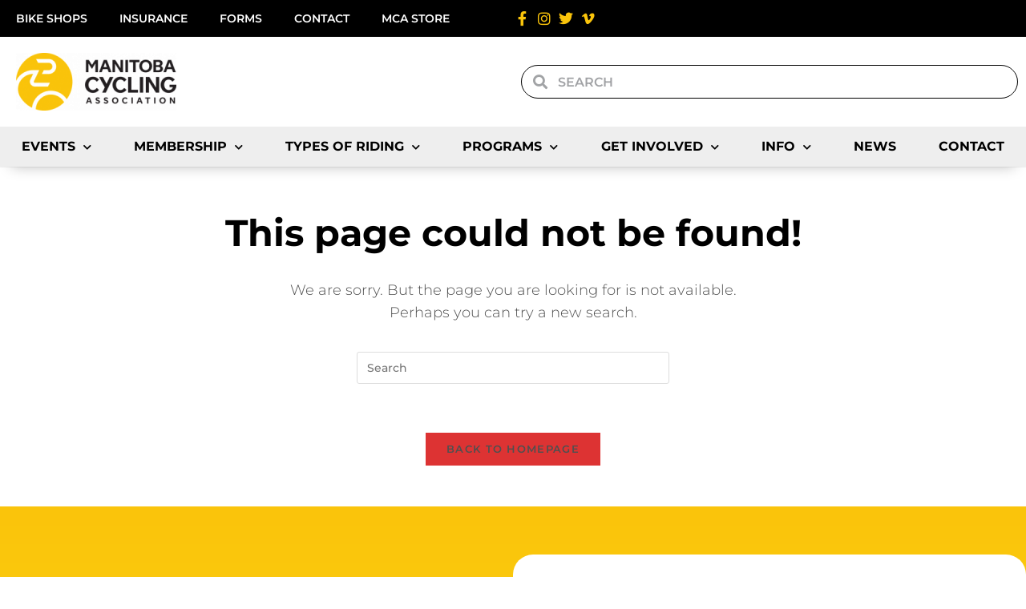

--- FILE ---
content_type: text/html; charset=UTF-8
request_url: https://mbcycling.ca/events/2022-11-27/
body_size: 22755
content:
<!DOCTYPE html>
<html class="html" lang="en-US">
<head>
	<meta charset="UTF-8">
	<link rel="profile" href="https://gmpg.org/xfn/11">

	<title>Events for November 27, 2022 &#8211; Manitoba Cycling Association</title>
<link rel='stylesheet' id='tribe-events-views-v2-bootstrap-datepicker-styles-css' href='https://mbcycling.ca/wp-content/plugins/the-events-calendar/vendor/bootstrap-datepicker/css/bootstrap-datepicker.standalone.min.css?ver=6.15.14' media='all' />
<link rel='stylesheet' id='tec-variables-skeleton-css' href='https://mbcycling.ca/wp-content/plugins/the-events-calendar/common/build/css/variables-skeleton.css?ver=6.10.1' media='all' />
<link rel='stylesheet' id='tribe-common-skeleton-style-css' href='https://mbcycling.ca/wp-content/plugins/the-events-calendar/common/build/css/common-skeleton.css?ver=6.10.1' media='all' />
<link rel='stylesheet' id='tribe-tooltipster-css-css' href='https://mbcycling.ca/wp-content/plugins/the-events-calendar/common/vendor/tooltipster/tooltipster.bundle.min.css?ver=6.10.1' media='all' />
<link rel='stylesheet' id='tribe-events-views-v2-skeleton-css' href='https://mbcycling.ca/wp-content/plugins/the-events-calendar/build/css/views-skeleton.css?ver=6.15.14' media='all' />
<link rel='stylesheet' id='tec-variables-full-css' href='https://mbcycling.ca/wp-content/plugins/the-events-calendar/common/build/css/variables-full.css?ver=6.10.1' media='all' />
<link rel='stylesheet' id='tribe-common-full-style-css' href='https://mbcycling.ca/wp-content/plugins/the-events-calendar/common/build/css/common-full.css?ver=6.10.1' media='all' />
<link rel='stylesheet' id='tribe-events-views-v2-full-css' href='https://mbcycling.ca/wp-content/plugins/the-events-calendar/build/css/views-full.css?ver=6.15.14' media='all' />
<link rel='stylesheet' id='tribe-events-views-v2-print-css' href='https://mbcycling.ca/wp-content/plugins/the-events-calendar/build/css/views-print.css?ver=6.15.14' media='print' />
<meta name='robots' content='max-image-preview:large' />
<meta name="viewport" content="width=device-width, initial-scale=1"><link rel="alternate" type="application/rss+xml" title="Manitoba Cycling Association &raquo; Feed" href="https://mbcycling.ca/feed/" />
<link rel="alternate" type="application/rss+xml" title="Manitoba Cycling Association &raquo; Comments Feed" href="https://mbcycling.ca/comments/feed/" />
<link rel="alternate" type="text/calendar" title="Manitoba Cycling Association &raquo; iCal Feed" href="https://mbcycling.ca/events/2026-01-13/?ical=1/" />
<style id='wp-img-auto-sizes-contain-inline-css'>
img:is([sizes=auto i],[sizes^="auto," i]){contain-intrinsic-size:3000px 1500px}
/*# sourceURL=wp-img-auto-sizes-contain-inline-css */
</style>
<style id='wp-emoji-styles-inline-css'>

	img.wp-smiley, img.emoji {
		display: inline !important;
		border: none !important;
		box-shadow: none !important;
		height: 1em !important;
		width: 1em !important;
		margin: 0 0.07em !important;
		vertical-align: -0.1em !important;
		background: none !important;
		padding: 0 !important;
	}
/*# sourceURL=wp-emoji-styles-inline-css */
</style>
<link rel='stylesheet' id='tribe-events-v2-single-skeleton-css' href='https://mbcycling.ca/wp-content/plugins/the-events-calendar/build/css/tribe-events-single-skeleton.css?ver=6.15.14' media='all' />
<link rel='stylesheet' id='tribe-events-v2-single-skeleton-full-css' href='https://mbcycling.ca/wp-content/plugins/the-events-calendar/build/css/tribe-events-single-full.css?ver=6.15.14' media='all' />
<link rel='stylesheet' id='tec-events-elementor-widgets-base-styles-css' href='https://mbcycling.ca/wp-content/plugins/the-events-calendar/build/css/integrations/plugins/elementor/widgets/widget-base.css?ver=6.15.14' media='all' />
<link rel='stylesheet' id='font-awesome-css' href='https://mbcycling.ca/wp-content/themes/oceanwp/assets/fonts/fontawesome/css/all.min.css?ver=6.7.2' media='all' />
<link rel='stylesheet' id='simple-line-icons-css' href='https://mbcycling.ca/wp-content/themes/oceanwp/assets/css/third/simple-line-icons.min.css?ver=2.4.0' media='all' />
<link rel='stylesheet' id='oceanwp-style-css' href='https://mbcycling.ca/wp-content/themes/oceanwp/assets/css/style.min.css?ver=2.0.8.1627592215' media='all' />
<link rel='stylesheet' id='elementor-frontend-css' href='https://mbcycling.ca/wp-content/plugins/elementor/assets/css/frontend.min.css?ver=3.34.1' media='all' />
<link rel='stylesheet' id='widget-nav-menu-css' href='https://mbcycling.ca/wp-content/plugins/elementor-pro/assets/css/widget-nav-menu.min.css?ver=3.34.0' media='all' />
<link rel='stylesheet' id='widget-icon-list-css' href='https://mbcycling.ca/wp-content/plugins/elementor/assets/css/widget-icon-list.min.css?ver=3.34.1' media='all' />
<link rel='stylesheet' id='widget-image-css' href='https://mbcycling.ca/wp-content/plugins/elementor/assets/css/widget-image.min.css?ver=3.34.1' media='all' />
<link rel='stylesheet' id='widget-search-form-css' href='https://mbcycling.ca/wp-content/plugins/elementor-pro/assets/css/widget-search-form.min.css?ver=3.34.0' media='all' />
<link rel='stylesheet' id='elementor-icons-shared-0-css' href='https://mbcycling.ca/wp-content/plugins/elementor/assets/lib/font-awesome/css/fontawesome.min.css?ver=5.15.3' media='all' />
<link rel='stylesheet' id='elementor-icons-fa-solid-css' href='https://mbcycling.ca/wp-content/plugins/elementor/assets/lib/font-awesome/css/solid.min.css?ver=5.15.3' media='all' />
<link rel='stylesheet' id='e-sticky-css' href='https://mbcycling.ca/wp-content/plugins/elementor-pro/assets/css/modules/sticky.min.css?ver=3.34.0' media='all' />
<link rel='stylesheet' id='widget-heading-css' href='https://mbcycling.ca/wp-content/plugins/elementor/assets/css/widget-heading.min.css?ver=3.34.1' media='all' />
<link rel='stylesheet' id='elementor-icons-css' href='https://mbcycling.ca/wp-content/plugins/elementor/assets/lib/eicons/css/elementor-icons.min.css?ver=5.45.0' media='all' />
<link rel='stylesheet' id='elementor-post-5142-css' href='https://mbcycling.ca/wp-content/uploads/elementor/css/post-5142.css?ver=1768346862' media='all' />
<link rel='stylesheet' id='elementor-post-153130-css' href='https://mbcycling.ca/wp-content/uploads/elementor/css/post-153130.css?ver=1768346863' media='all' />
<link rel='stylesheet' id='elementor-post-153509-css' href='https://mbcycling.ca/wp-content/uploads/elementor/css/post-153509.css?ver=1768346863' media='all' />
<link rel='stylesheet' id='eael-general-css' href='https://mbcycling.ca/wp-content/plugins/essential-addons-for-elementor-lite/assets/front-end/css/view/general.min.css?ver=6.2.2' media='all' />
<link rel='stylesheet' id='oe-widgets-style-css' href='https://mbcycling.ca/wp-content/plugins/ocean-extra/assets/css/widgets.css?ver=6.9' media='all' />
<link rel='stylesheet' id='elementor-gf-local-montserrat-css' href='https://mbcycling.ca/wp-content/uploads/elementor/google-fonts/css/montserrat.css?ver=1742254080' media='all' />
<link rel='stylesheet' id='elementor-gf-local-robotoslab-css' href='https://mbcycling.ca/wp-content/uploads/elementor/google-fonts/css/robotoslab.css?ver=1742254090' media='all' />
<link rel='stylesheet' id='elementor-gf-local-roboto-css' href='https://mbcycling.ca/wp-content/uploads/elementor/google-fonts/css/roboto.css?ver=1742254115' media='all' />
<link rel='stylesheet' id='elementor-icons-fa-brands-css' href='https://mbcycling.ca/wp-content/plugins/elementor/assets/lib/font-awesome/css/brands.min.css?ver=5.15.3' media='all' />
<script src="https://mbcycling.ca/wp-includes/js/jquery/jquery.min.js?ver=3.7.1" id="jquery-core-js"></script>
<script src="https://mbcycling.ca/wp-includes/js/jquery/jquery-migrate.min.js?ver=3.4.1" id="jquery-migrate-js"></script>
<script src="https://mbcycling.ca/wp-content/plugins/the-events-calendar/common/build/js/tribe-common.js?ver=9c44e11f3503a33e9540" id="tribe-common-js"></script>
<script src="https://mbcycling.ca/wp-content/plugins/the-events-calendar/build/js/views/breakpoints.js?ver=4208de2df2852e0b91ec" id="tribe-events-views-v2-breakpoints-js"></script>
<link rel="https://api.w.org/" href="https://mbcycling.ca/wp-json/" /><link rel="EditURI" type="application/rsd+xml" title="RSD" href="https://mbcycling.ca/xmlrpc.php?rsd" />
<meta name="generator" content="WordPress 6.9" />
<meta name="tec-api-version" content="v1"><meta name="tec-api-origin" content="https://mbcycling.ca"><link rel="alternate" href="https://mbcycling.ca/wp-json/tribe/events/v1/" /><meta name="generator" content="Elementor 3.34.1; features: additional_custom_breakpoints; settings: css_print_method-external, google_font-enabled, font_display-auto">
			<style>
				.e-con.e-parent:nth-of-type(n+4):not(.e-lazyloaded):not(.e-no-lazyload),
				.e-con.e-parent:nth-of-type(n+4):not(.e-lazyloaded):not(.e-no-lazyload) * {
					background-image: none !important;
				}
				@media screen and (max-height: 1024px) {
					.e-con.e-parent:nth-of-type(n+3):not(.e-lazyloaded):not(.e-no-lazyload),
					.e-con.e-parent:nth-of-type(n+3):not(.e-lazyloaded):not(.e-no-lazyload) * {
						background-image: none !important;
					}
				}
				@media screen and (max-height: 640px) {
					.e-con.e-parent:nth-of-type(n+2):not(.e-lazyloaded):not(.e-no-lazyload),
					.e-con.e-parent:nth-of-type(n+2):not(.e-lazyloaded):not(.e-no-lazyload) * {
						background-image: none !important;
					}
				}
			</style>
			<link rel="icon" href="https://mbcycling.ca/wp-content/uploads/2024/08/MCA-LOGO-ICON-150x150.jpg" sizes="32x32" />
<link rel="icon" href="https://mbcycling.ca/wp-content/uploads/2024/08/MCA-LOGO-ICON.jpg" sizes="192x192" />
<link rel="apple-touch-icon" href="https://mbcycling.ca/wp-content/uploads/2024/08/MCA-LOGO-ICON.jpg" />
<meta name="msapplication-TileImage" content="https://mbcycling.ca/wp-content/uploads/2024/08/MCA-LOGO-ICON.jpg" />
		<style id="wp-custom-css">
			.tribe-common .tribe-common-c-btn,.tribe-common a.tribe-common-c-btn{color:#141827;font-family:Helvetica Neue,Helvetica,-apple-system,BlinkMacSystemFont,Roboto,Arial,sans-serif;font-size:14px;line-height:1.62;font-weight:400;font-weight:700;border:0;cursor:pointer;display:inline-block;height:auto;padding:0;text-decoration:none;width:auto;border-radius:4px;color:#fff;text-align:center;transition:background-color .2s ease;background-color:#000;padding:11px 20px;width:100%}.tribe-common .tribe-common-c-btn:focus,.tribe-common .tribe-common-c-btn:hover,.tribe-common a.tribe-common-c-btn:focus,.tribe-common a.tribe-common-c-btn:hover{background-color:#63666A;color:#fff}.tribe-events .tribe-events-calendar-month__day--current .tribe-events-calendar-month__day-date,.tribe-events .tribe-events-calendar-month__day--current .tribe-events-calendar-month__day-date-link{color:#fac40b;font-weight:700}		</style>
		<!-- OceanWP CSS -->
<style type="text/css">
/* Colors */a:hover,a.light:hover,.theme-heading .text::before,.theme-heading .text::after,#top-bar-content >a:hover,#top-bar-social li.oceanwp-email a:hover,#site-navigation-wrap .dropdown-menu >li >a:hover,#site-header.medium-header #medium-searchform button:hover,.oceanwp-mobile-menu-icon a:hover,.blog-entry.post .blog-entry-header .entry-title a:hover,.blog-entry.post .blog-entry-readmore a:hover,.blog-entry.thumbnail-entry .blog-entry-category a,ul.meta li a:hover,.dropcap,.single nav.post-navigation .nav-links .title,body .related-post-title a:hover,body #wp-calendar caption,body .contact-info-widget.default i,body .contact-info-widget.big-icons i,body .custom-links-widget .oceanwp-custom-links li a:hover,body .custom-links-widget .oceanwp-custom-links li a:hover:before,body .posts-thumbnails-widget li a:hover,body .social-widget li.oceanwp-email a:hover,.comment-author .comment-meta .comment-reply-link,#respond #cancel-comment-reply-link:hover,#footer-widgets .footer-box a:hover,#footer-bottom a:hover,#footer-bottom #footer-bottom-menu a:hover,.sidr a:hover,.sidr-class-dropdown-toggle:hover,.sidr-class-menu-item-has-children.active >a,.sidr-class-menu-item-has-children.active >a >.sidr-class-dropdown-toggle,input[type=checkbox]:checked:before{color:#fac40b}.single nav.post-navigation .nav-links .title .owp-icon use,.blog-entry.post .blog-entry-readmore a:hover .owp-icon use,body .contact-info-widget.default .owp-icon use,body .contact-info-widget.big-icons .owp-icon use{stroke:#fac40b}input[type="button"],input[type="reset"],input[type="submit"],button[type="submit"],.button,#site-navigation-wrap .dropdown-menu >li.btn >a >span,.thumbnail:hover i,.thumbnail:hover .link-post-svg-icon,.post-quote-content,.omw-modal .omw-close-modal,body .contact-info-widget.big-icons li:hover i,body .contact-info-widget.big-icons li:hover .owp-icon,body div.wpforms-container-full .wpforms-form input[type=submit],body div.wpforms-container-full .wpforms-form button[type=submit],body div.wpforms-container-full .wpforms-form .wpforms-page-button,.woocommerce-cart .wp-element-button,.woocommerce-checkout .wp-element-button,.wp-block-button__link{background-color:#fac40b}.widget-title{border-color:#fac40b}blockquote{border-color:#fac40b}.wp-block-quote{border-color:#fac40b}#searchform-dropdown{border-color:#fac40b}.dropdown-menu .sub-menu{border-color:#fac40b}.blog-entry.large-entry .blog-entry-readmore a:hover{border-color:#fac40b}.oceanwp-newsletter-form-wrap input[type="email"]:focus{border-color:#fac40b}.social-widget li.oceanwp-email a:hover{border-color:#fac40b}#respond #cancel-comment-reply-link:hover{border-color:#fac40b}body .contact-info-widget.big-icons li:hover i{border-color:#fac40b}body .contact-info-widget.big-icons li:hover .owp-icon{border-color:#fac40b}#footer-widgets .oceanwp-newsletter-form-wrap input[type="email"]:focus{border-color:#fac40b}a:hover{color:#000000}a:hover .owp-icon use{stroke:#000000}body .theme-button,body input[type="submit"],body button[type="submit"],body button,body .button,body div.wpforms-container-full .wpforms-form input[type=submit],body div.wpforms-container-full .wpforms-form button[type=submit],body div.wpforms-container-full .wpforms-form .wpforms-page-button,.woocommerce-cart .wp-element-button,.woocommerce-checkout .wp-element-button,.wp-block-button__link{background-color:#dd3333}body .theme-button:hover,body input[type="submit"]:hover,body button[type="submit"]:hover,body button:hover,body .button:hover,body div.wpforms-container-full .wpforms-form input[type=submit]:hover,body div.wpforms-container-full .wpforms-form input[type=submit]:active,body div.wpforms-container-full .wpforms-form button[type=submit]:hover,body div.wpforms-container-full .wpforms-form button[type=submit]:active,body div.wpforms-container-full .wpforms-form .wpforms-page-button:hover,body div.wpforms-container-full .wpforms-form .wpforms-page-button:active,.woocommerce-cart .wp-element-button:hover,.woocommerce-checkout .wp-element-button:hover,.wp-block-button__link:hover{background-color:#dd3333}body .theme-button,body input[type="submit"],body button[type="submit"],body button,body .button,body div.wpforms-container-full .wpforms-form input[type=submit],body div.wpforms-container-full .wpforms-form button[type=submit],body div.wpforms-container-full .wpforms-form .wpforms-page-button,.woocommerce-cart .wp-element-button,.woocommerce-checkout .wp-element-button,.wp-block-button__link{border-color:#ffffff}body .theme-button:hover,body input[type="submit"]:hover,body button[type="submit"]:hover,body button:hover,body .button:hover,body div.wpforms-container-full .wpforms-form input[type=submit]:hover,body div.wpforms-container-full .wpforms-form input[type=submit]:active,body div.wpforms-container-full .wpforms-form button[type=submit]:hover,body div.wpforms-container-full .wpforms-form button[type=submit]:active,body div.wpforms-container-full .wpforms-form .wpforms-page-button:hover,body div.wpforms-container-full .wpforms-form .wpforms-page-button:active,.woocommerce-cart .wp-element-button:hover,.woocommerce-checkout .wp-element-button:hover,.wp-block-button__link:hover{border-color:#ffffff}h1{color:#000000}/* OceanWP Style Settings CSS */.container{width:1400px}@media only screen and (min-width:960px){.content-area,.content-left-sidebar .content-area{width:68%}}@media only screen and (min-width:960px){.widget-area,.content-left-sidebar .widget-area{width:32%}}.theme-button,input[type="submit"],button[type="submit"],button,.button,body div.wpforms-container-full .wpforms-form input[type=submit],body div.wpforms-container-full .wpforms-form button[type=submit],body div.wpforms-container-full .wpforms-form .wpforms-page-button{border-style:solid}.theme-button,input[type="submit"],button[type="submit"],button,.button,body div.wpforms-container-full .wpforms-form input[type=submit],body div.wpforms-container-full .wpforms-form button[type=submit],body div.wpforms-container-full .wpforms-form .wpforms-page-button{border-width:1px}form input[type="text"],form input[type="password"],form input[type="email"],form input[type="url"],form input[type="date"],form input[type="month"],form input[type="time"],form input[type="datetime"],form input[type="datetime-local"],form input[type="week"],form input[type="number"],form input[type="search"],form input[type="tel"],form input[type="color"],form select,form textarea,.woocommerce .woocommerce-checkout .select2-container--default .select2-selection--single{border-style:solid}body div.wpforms-container-full .wpforms-form input[type=date],body div.wpforms-container-full .wpforms-form input[type=datetime],body div.wpforms-container-full .wpforms-form input[type=datetime-local],body div.wpforms-container-full .wpforms-form input[type=email],body div.wpforms-container-full .wpforms-form input[type=month],body div.wpforms-container-full .wpforms-form input[type=number],body div.wpforms-container-full .wpforms-form input[type=password],body div.wpforms-container-full .wpforms-form input[type=range],body div.wpforms-container-full .wpforms-form input[type=search],body div.wpforms-container-full .wpforms-form input[type=tel],body div.wpforms-container-full .wpforms-form input[type=text],body div.wpforms-container-full .wpforms-form input[type=time],body div.wpforms-container-full .wpforms-form input[type=url],body div.wpforms-container-full .wpforms-form input[type=week],body div.wpforms-container-full .wpforms-form select,body div.wpforms-container-full .wpforms-form textarea{border-style:solid}form input[type="text"],form input[type="password"],form input[type="email"],form input[type="url"],form input[type="date"],form input[type="month"],form input[type="time"],form input[type="datetime"],form input[type="datetime-local"],form input[type="week"],form input[type="number"],form input[type="search"],form input[type="tel"],form input[type="color"],form select,form textarea{border-radius:3px}body div.wpforms-container-full .wpforms-form input[type=date],body div.wpforms-container-full .wpforms-form input[type=datetime],body div.wpforms-container-full .wpforms-form input[type=datetime-local],body div.wpforms-container-full .wpforms-form input[type=email],body div.wpforms-container-full .wpforms-form input[type=month],body div.wpforms-container-full .wpforms-form input[type=number],body div.wpforms-container-full .wpforms-form input[type=password],body div.wpforms-container-full .wpforms-form input[type=range],body div.wpforms-container-full .wpforms-form input[type=search],body div.wpforms-container-full .wpforms-form input[type=tel],body div.wpforms-container-full .wpforms-form input[type=text],body div.wpforms-container-full .wpforms-form input[type=time],body div.wpforms-container-full .wpforms-form input[type=url],body div.wpforms-container-full .wpforms-form input[type=week],body div.wpforms-container-full .wpforms-form select,body div.wpforms-container-full .wpforms-form textarea{border-radius:3px}/* Header */#site-header.has-header-media .overlay-header-media{background-color:rgba(0,0,0,0.5)}/* Blog CSS */.blog-entry.post .blog-entry-header .entry-title a{color:#000000}.ocean-single-post-header ul.meta-item li a:hover{color:#333333}/* Sidebar */.widget-area{padding:0 0 0 20px!important}/* Typography */body{font-size:16px;line-height:1.8}h1,h2,h3,h4,h5,h6,.theme-heading,.widget-title,.oceanwp-widget-recent-posts-title,.comment-reply-title,.entry-title,.sidebar-box .widget-title{line-height:1.4}h1{font-size:23px;line-height:1.4}h2{font-size:20px;line-height:1.4}h3{font-size:18px;line-height:1.4}h4{font-size:17px;line-height:1.4}h5{font-size:14px;line-height:1.4}h6{font-size:15px;line-height:1.4}.page-header .page-header-title,.page-header.background-image-page-header .page-header-title{font-size:32px;line-height:1.4}.page-header .page-subheading{font-size:15px;line-height:1.8}.site-breadcrumbs,.site-breadcrumbs a{font-size:13px;line-height:1.4}#top-bar-content,#top-bar-social-alt{font-size:12px;line-height:1.8}#site-logo a.site-logo-text{font-size:24px;line-height:1.8}.dropdown-menu ul li a.menu-link,#site-header.full_screen-header .fs-dropdown-menu ul.sub-menu li a{font-size:12px;line-height:1.2;letter-spacing:.6px}.sidr-class-dropdown-menu li a,a.sidr-class-toggle-sidr-close,#mobile-dropdown ul li a,body #mobile-fullscreen ul li a{font-size:15px;line-height:1.8}.blog-entry.post .blog-entry-header .entry-title a{font-size:24px;line-height:1.4}.ocean-single-post-header .single-post-title{font-size:34px;line-height:1.4;letter-spacing:.6px}.ocean-single-post-header ul.meta-item li,.ocean-single-post-header ul.meta-item li a{font-size:13px;line-height:1.4;letter-spacing:.6px}.ocean-single-post-header .post-author-name,.ocean-single-post-header .post-author-name a{font-size:14px;line-height:1.4;letter-spacing:.6px}.ocean-single-post-header .post-author-description{font-size:12px;line-height:1.4;letter-spacing:.6px}.single-post .entry-title{line-height:1.4;letter-spacing:.6px}.single-post ul.meta li,.single-post ul.meta li a{font-size:14px;line-height:1.4;letter-spacing:.6px}.sidebar-box .widget-title,.sidebar-box.widget_block .wp-block-heading{font-size:13px;line-height:1;letter-spacing:1px}#footer-widgets .footer-box .widget-title{font-size:13px;line-height:1;letter-spacing:1px}#footer-bottom #copyright{font-size:12px;line-height:1}#footer-bottom #footer-bottom-menu{font-size:12px;line-height:1}.woocommerce-store-notice.demo_store{line-height:2;letter-spacing:1.5px}.demo_store .woocommerce-store-notice__dismiss-link{line-height:2;letter-spacing:1.5px}.woocommerce ul.products li.product li.title h2,.woocommerce ul.products li.product li.title a{font-size:14px;line-height:1.5}.woocommerce ul.products li.product li.category,.woocommerce ul.products li.product li.category a{font-size:12px;line-height:1}.woocommerce ul.products li.product .price{font-size:18px;line-height:1}.woocommerce ul.products li.product .button,.woocommerce ul.products li.product .product-inner .added_to_cart{font-size:12px;line-height:1.5;letter-spacing:1px}.woocommerce ul.products li.owp-woo-cond-notice span,.woocommerce ul.products li.owp-woo-cond-notice a{font-size:16px;line-height:1;letter-spacing:1px;font-weight:600;text-transform:capitalize}.woocommerce div.product .product_title{font-size:24px;line-height:1.4;letter-spacing:.6px}.woocommerce div.product p.price{font-size:36px;line-height:1}.woocommerce .owp-btn-normal .summary form button.button,.woocommerce .owp-btn-big .summary form button.button,.woocommerce .owp-btn-very-big .summary form button.button{font-size:12px;line-height:1.5;letter-spacing:1px;text-transform:uppercase}.woocommerce div.owp-woo-single-cond-notice span,.woocommerce div.owp-woo-single-cond-notice a{font-size:18px;line-height:2;letter-spacing:1.5px;font-weight:600;text-transform:capitalize}.ocean-preloader--active .preloader-after-content{font-size:20px;line-height:1.8;letter-spacing:.6px}
</style></head>

<body class="error404 wp-embed-responsive wp-theme-oceanwp wp-child-theme-oceanwp-child tribe-events-page-template tribe-no-js tribe-filter-live oceanwp-theme dropdown-mobile default-breakpoint content-full-width content-max-width page-header-disabled elementor-default elementor-kit-5142" itemscope="itemscope" itemtype="https://schema.org/WebPage">

	
	
	<div id="outer-wrap" class="site clr">

		<a class="skip-link screen-reader-text" href="#main">Skip to content</a>

		
		<div id="wrap" class="clr">

			
			
<header id="site-header" class="clr" data-height="74" itemscope="itemscope" itemtype="https://schema.org/WPHeader" role="banner">

			<header data-elementor-type="header" data-elementor-id="153130" class="elementor elementor-153130 elementor-location-header" data-elementor-post-type="elementor_library">
					<section class="elementor-section elementor-top-section elementor-element elementor-element-e638055 elementor-hidden-mobile elementor-section-boxed elementor-section-height-default elementor-section-height-default" data-id="e638055" data-element_type="section" data-settings="{&quot;background_background&quot;:&quot;classic&quot;}">
						<div class="elementor-container elementor-column-gap-default">
					<div class="elementor-column elementor-col-50 elementor-top-column elementor-element elementor-element-49d6167" data-id="49d6167" data-element_type="column">
			<div class="elementor-widget-wrap elementor-element-populated">
						<div class="elementor-element elementor-element-2d3c6df elementor-nav-menu--dropdown-none elementor-widget elementor-widget-nav-menu" data-id="2d3c6df" data-element_type="widget" data-settings="{&quot;layout&quot;:&quot;horizontal&quot;,&quot;submenu_icon&quot;:{&quot;value&quot;:&quot;&lt;i class=\&quot;fas fa-caret-down\&quot; aria-hidden=\&quot;true\&quot;&gt;&lt;\/i&gt;&quot;,&quot;library&quot;:&quot;fa-solid&quot;}}" data-widget_type="nav-menu.default">
				<div class="elementor-widget-container">
								<nav aria-label="Menu" class="elementor-nav-menu--main elementor-nav-menu__container elementor-nav-menu--layout-horizontal e--pointer-none">
				<ul id="menu-1-2d3c6df" class="elementor-nav-menu"><li class="menu-item menu-item-type-post_type menu-item-object-page menu-item-157670"><a href="https://mbcycling.ca/club-information/find-a-club/bike-shops/" class="elementor-item">Bike Shops</a></li>
<li class="menu-item menu-item-type-post_type menu-item-object-page menu-item-158240"><a href="https://mbcycling.ca/club-information/club-insurance/" class="elementor-item">Insurance</a></li>
<li class="menu-item menu-item-type-post_type menu-item-object-page menu-item-157805"><a href="https://mbcycling.ca/forms/" class="elementor-item">Forms</a></li>
<li class="menu-item menu-item-type-post_type menu-item-object-page menu-item-158298"><a href="https://mbcycling.ca/contact-us/" class="elementor-item">Contact</a></li>
<li class="menu-item menu-item-type-custom menu-item-object-custom menu-item-166534"><a target="_blank" href="https://kitpatron.ca/collections/mca" class="elementor-item">MCA Store</a></li>
</ul>			</nav>
						<nav class="elementor-nav-menu--dropdown elementor-nav-menu__container" aria-hidden="true">
				<ul id="menu-2-2d3c6df" class="elementor-nav-menu"><li class="menu-item menu-item-type-post_type menu-item-object-page menu-item-157670"><a href="https://mbcycling.ca/club-information/find-a-club/bike-shops/" class="elementor-item" tabindex="-1">Bike Shops</a></li>
<li class="menu-item menu-item-type-post_type menu-item-object-page menu-item-158240"><a href="https://mbcycling.ca/club-information/club-insurance/" class="elementor-item" tabindex="-1">Insurance</a></li>
<li class="menu-item menu-item-type-post_type menu-item-object-page menu-item-157805"><a href="https://mbcycling.ca/forms/" class="elementor-item" tabindex="-1">Forms</a></li>
<li class="menu-item menu-item-type-post_type menu-item-object-page menu-item-158298"><a href="https://mbcycling.ca/contact-us/" class="elementor-item" tabindex="-1">Contact</a></li>
<li class="menu-item menu-item-type-custom menu-item-object-custom menu-item-166534"><a target="_blank" href="https://kitpatron.ca/collections/mca" class="elementor-item" tabindex="-1">MCA Store</a></li>
</ul>			</nav>
						</div>
				</div>
					</div>
		</div>
				<div class="elementor-column elementor-col-50 elementor-top-column elementor-element elementor-element-5100a89" data-id="5100a89" data-element_type="column">
			<div class="elementor-widget-wrap elementor-element-populated">
						<div class="elementor-element elementor-element-280ca755 elementor-icon-list--layout-inline elementor-align-end elementor-mobile-align-start elementor-list-item-link-full_width elementor-widget elementor-widget-icon-list" data-id="280ca755" data-element_type="widget" data-widget_type="icon-list.default">
				<div class="elementor-widget-container">
							<ul class="elementor-icon-list-items elementor-inline-items">
							<li class="elementor-icon-list-item elementor-inline-item">
											<a href="https://www.facebook.com/ManitobaCycling/" target="_blank">

												<span class="elementor-icon-list-icon">
							<i aria-hidden="true" class="fab fa-facebook-f"></i>						</span>
										<span class="elementor-icon-list-text"></span>
											</a>
									</li>
								<li class="elementor-icon-list-item elementor-inline-item">
											<a href="https://www.instagram.com/manitoba_cycling/" target="_blank">

												<span class="elementor-icon-list-icon">
							<i aria-hidden="true" class="fab fa-instagram"></i>						</span>
										<span class="elementor-icon-list-text"></span>
											</a>
									</li>
								<li class="elementor-icon-list-item elementor-inline-item">
											<a href="https://twitter.com/ManitobaCycling" target="_blank">

												<span class="elementor-icon-list-icon">
							<i aria-hidden="true" class="fab fa-twitter"></i>						</span>
										<span class="elementor-icon-list-text"></span>
											</a>
									</li>
								<li class="elementor-icon-list-item elementor-inline-item">
											<a href="https://vimeo.com/mbcycling" target="_blank">

												<span class="elementor-icon-list-icon">
							<i aria-hidden="true" class="fab fa-vimeo-v"></i>						</span>
										<span class="elementor-icon-list-text"></span>
											</a>
									</li>
						</ul>
						</div>
				</div>
					</div>
		</div>
					</div>
		</section>
				<section class="elementor-section elementor-top-section elementor-element elementor-element-0f99dc8 elementor-hidden-tablet elementor-hidden-mobile elementor-section-boxed elementor-section-height-default elementor-section-height-default" data-id="0f99dc8" data-element_type="section" data-settings="{&quot;background_background&quot;:&quot;classic&quot;}">
						<div class="elementor-container elementor-column-gap-default">
					<div class="elementor-column elementor-col-50 elementor-top-column elementor-element elementor-element-2a5b032" data-id="2a5b032" data-element_type="column">
			<div class="elementor-widget-wrap elementor-element-populated">
						<div class="elementor-element elementor-element-50232017 elementor-widget elementor-widget-image" data-id="50232017" data-element_type="widget" data-widget_type="image.default">
				<div class="elementor-widget-container">
																<a href="http://mbcycling.ca/home">
							<img width="200" height="72" src="https://mbcycling.ca/wp-content/uploads/2020/04/MCA-LOGO-e1618437286677.png" class="attachment-large size-large wp-image-152973" alt="Manitoba Cycling Association" />								</a>
															</div>
				</div>
					</div>
		</div>
				<div class="elementor-column elementor-col-50 elementor-top-column elementor-element elementor-element-b3a78b2" data-id="b3a78b2" data-element_type="column">
			<div class="elementor-widget-wrap elementor-element-populated">
						<div class="elementor-element elementor-element-314a6c5 elementor-search-form--skin-minimal elementor-widget elementor-widget-search-form" data-id="314a6c5" data-element_type="widget" data-settings="{&quot;skin&quot;:&quot;minimal&quot;}" data-widget_type="search-form.default">
				<div class="elementor-widget-container">
							<search role="search">
			<form class="elementor-search-form" action="https://mbcycling.ca" method="get">
												<div class="elementor-search-form__container">
					<label class="elementor-screen-only" for="elementor-search-form-314a6c5">Search</label>

											<div class="elementor-search-form__icon">
							<i aria-hidden="true" class="fas fa-search"></i>							<span class="elementor-screen-only">Search</span>
						</div>
					
					<input id="elementor-search-form-314a6c5" placeholder="Search" class="elementor-search-form__input" type="search" name="s" value="">
					
					
									</div>
			</form>
		</search>
						</div>
				</div>
					</div>
		</div>
					</div>
		</section>
				<section class="elementor-section elementor-top-section elementor-element elementor-element-0c23aad elementor-hidden-desktop elementor-section-boxed elementor-section-height-default elementor-section-height-default" data-id="0c23aad" data-element_type="section" data-settings="{&quot;background_background&quot;:&quot;classic&quot;}">
						<div class="elementor-container elementor-column-gap-default">
					<div class="elementor-column elementor-col-33 elementor-top-column elementor-element elementor-element-940cb26" data-id="940cb26" data-element_type="column">
			<div class="elementor-widget-wrap elementor-element-populated">
						<div class="elementor-element elementor-element-02abff3 elementor-widget elementor-widget-image" data-id="02abff3" data-element_type="widget" data-widget_type="image.default">
				<div class="elementor-widget-container">
																<a href="http://mbcycling.ca/home">
							<img width="200" height="72" src="https://mbcycling.ca/wp-content/uploads/2020/04/MCA-LOGO-e1618437286677.png" class="attachment-large size-large wp-image-152973" alt="Manitoba Cycling Association" />								</a>
															</div>
				</div>
					</div>
		</div>
				<div class="elementor-column elementor-col-33 elementor-top-column elementor-element elementor-element-ba23425" data-id="ba23425" data-element_type="column">
			<div class="elementor-widget-wrap elementor-element-populated">
						<div class="elementor-element elementor-element-ad1b701 elementor-search-form--skin-full_screen elementor-widget elementor-widget-search-form" data-id="ad1b701" data-element_type="widget" data-settings="{&quot;skin&quot;:&quot;full_screen&quot;}" data-widget_type="search-form.default">
				<div class="elementor-widget-container">
							<search role="search">
			<form class="elementor-search-form" action="https://mbcycling.ca" method="get">
												<div class="elementor-search-form__toggle" role="button" tabindex="0" aria-label="Search">
					<i aria-hidden="true" class="fas fa-search"></i>				</div>
								<div class="elementor-search-form__container">
					<label class="elementor-screen-only" for="elementor-search-form-ad1b701">Search</label>

					
					<input id="elementor-search-form-ad1b701" placeholder="Search" class="elementor-search-form__input" type="search" name="s" value="">
					
					
										<div class="dialog-lightbox-close-button dialog-close-button" role="button" tabindex="0" aria-label="Close this search box.">
						<i aria-hidden="true" class="eicon-close"></i>					</div>
									</div>
			</form>
		</search>
						</div>
				</div>
					</div>
		</div>
				<div class="elementor-column elementor-col-33 elementor-top-column elementor-element elementor-element-7679743" data-id="7679743" data-element_type="column">
			<div class="elementor-widget-wrap elementor-element-populated">
						<div class="elementor-element elementor-element-79dc8784 elementor-nav-menu__align-justify elementor-nav-menu--stretch elementor-nav-menu--dropdown-tablet elementor-nav-menu__text-align-aside elementor-nav-menu--toggle elementor-nav-menu--burger elementor-widget elementor-widget-nav-menu" data-id="79dc8784" data-element_type="widget" data-settings="{&quot;full_width&quot;:&quot;stretch&quot;,&quot;submenu_icon&quot;:{&quot;value&quot;:&quot;&lt;i class=\&quot;fas fa-chevron-down\&quot; aria-hidden=\&quot;true\&quot;&gt;&lt;\/i&gt;&quot;,&quot;library&quot;:&quot;fa-solid&quot;},&quot;layout&quot;:&quot;horizontal&quot;,&quot;toggle&quot;:&quot;burger&quot;}" data-widget_type="nav-menu.default">
				<div class="elementor-widget-container">
								<nav aria-label="Menu" class="elementor-nav-menu--main elementor-nav-menu__container elementor-nav-menu--layout-horizontal e--pointer-underline e--animation-fade">
				<ul id="menu-1-79dc8784" class="elementor-nav-menu"><li class="menu-item menu-item-type-post_type menu-item-object-page menu-item-165706"><a href="https://mbcycling.ca/club-information/find-a-club/bike-shops/" class="elementor-item">Bike Shops</a></li>
<li class="menu-item menu-item-type-post_type menu-item-object-page menu-item-165714"><a href="https://mbcycling.ca/club-information/club-insurance/" class="elementor-item">Insurance</a></li>
<li class="menu-item menu-item-type-post_type menu-item-object-page menu-item-165715"><a href="https://mbcycling.ca/forms/" class="elementor-item">Forms</a></li>
<li class="menu-item menu-item-type-custom menu-item-object-custom menu-item-166533"><a target="_blank" href="https://kitpatron.ca/collections/mca" class="elementor-item">MCA Store</a></li>
<li class="menu-item menu-item-type-post_type menu-item-object-page menu-item-has-children menu-item-165646"><a href="https://mbcycling.ca/event/" class="elementor-item">Events</a>
<ul class="sub-menu elementor-nav-menu--dropdown">
	<li class="menu-item menu-item-type-post_type menu-item-object-page menu-item-165647"><a href="https://mbcycling.ca/event/" class="elementor-sub-item">Calendar</a></li>
	<li class="menu-item menu-item-type-post_type menu-item-object-page menu-item-165648"><a href="https://mbcycling.ca/event-archive/" class="elementor-sub-item">Results</a></li>
	<li class="menu-item menu-item-type-post_type menu-item-object-page menu-item-165649"><a href="https://mbcycling.ca/esports-virtual/" class="elementor-sub-item">Esports (Virtual)</a></li>
	<li class="menu-item menu-item-type-post_type menu-item-object-page menu-item-165650"><a href="https://mbcycling.ca/community-cycling-events/" class="elementor-sub-item">Community Cycling Events</a></li>
	<li class="menu-item menu-item-type-post_type menu-item-object-page menu-item-165651"><a href="https://mbcycling.ca/organize-an-event/" class="elementor-sub-item">Organize an Event</a></li>
	<li class="menu-item menu-item-type-post_type menu-item-object-page menu-item-165652"><a href="https://mbcycling.ca/provincial-programs/games-opportunities/" class="elementor-sub-item">Canada Games</a></li>
	<li class="menu-item menu-item-type-post_type menu-item-object-page menu-item-166819"><a href="https://mbcycling.ca/manitoba-summer-games/" class="elementor-sub-item">Manitoba Summer Games</a></li>
</ul>
</li>
<li class="menu-item menu-item-type-post_type menu-item-object-page menu-item-has-children menu-item-165653"><a href="https://mbcycling.ca/membership/" class="elementor-item">Membership</a>
<ul class="sub-menu elementor-nav-menu--dropdown">
	<li class="menu-item menu-item-type-post_type menu-item-object-page menu-item-165654"><a href="https://mbcycling.ca/membership/" class="elementor-sub-item">Registration</a></li>
	<li class="menu-item menu-item-type-post_type menu-item-object-page menu-item-165655"><a href="https://mbcycling.ca/membership/categories-upgrades/" class="elementor-sub-item">Categories &#038; Upgrades</a></li>
	<li class="menu-item menu-item-type-post_type menu-item-object-page menu-item-165656"><a href="https://mbcycling.ca/club-information/club-insurance/" class="elementor-sub-item">Insurance</a></li>
	<li class="menu-item menu-item-type-post_type menu-item-object-page menu-item-165657"><a href="https://mbcycling.ca/membership/benefits/" class="elementor-sub-item">Benefits</a></li>
	<li class="menu-item menu-item-type-custom menu-item-object-custom menu-item-165658"><a target="_blank" href="https://ccnbikes.com/#!/memberlookup/manitoba-cycling-association-2024-annual-license-membership?next=%2Fmemberlookup%2Fmanitoba-cycling-association-2024-annual-license-membership" class="elementor-sub-item elementor-item-anchor">Member Lookup</a></li>
</ul>
</li>
<li class="menu-item menu-item-type-post_type menu-item-object-page menu-item-has-children menu-item-165659"><a href="https://mbcycling.ca/types-of-riding/" class="elementor-item">Types of Riding</a>
<ul class="sub-menu elementor-nav-menu--dropdown">
	<li class="menu-item menu-item-type-post_type menu-item-object-page menu-item-172717"><a href="https://mbcycling.ca/bison-butte/" class="elementor-sub-item">Bison Butte</a></li>
	<li class="menu-item menu-item-type-post_type menu-item-object-page menu-item-165660"><a href="https://mbcycling.ca/bmx/" class="elementor-sub-item">BMX</a></li>
	<li class="menu-item menu-item-type-post_type menu-item-object-page menu-item-165661"><a href="https://mbcycling.ca/cyclocross/" class="elementor-sub-item">Cyclocross</a></li>
	<li class="menu-item menu-item-type-post_type menu-item-object-page menu-item-165662"><a href="https://mbcycling.ca/e-bike/" class="elementor-sub-item">E-Bike</a></li>
	<li class="menu-item menu-item-type-post_type menu-item-object-page menu-item-165663"><a href="https://mbcycling.ca/fat-bike/" class="elementor-sub-item">Fat Bike</a></li>
	<li class="menu-item menu-item-type-post_type menu-item-object-page menu-item-165664"><a href="https://mbcycling.ca/mountain-bike/" class="elementor-sub-item">Mountain Biking</a></li>
	<li class="menu-item menu-item-type-post_type menu-item-object-page menu-item-165665"><a href="https://mbcycling.ca/provincial-programs/kids-of-mud/" class="elementor-sub-item">Kids of Mud (KOM)</a></li>
	<li class="menu-item menu-item-type-post_type menu-item-object-page menu-item-165666"><a href="https://mbcycling.ca/road-biking/" class="elementor-sub-item">Road</a></li>
	<li class="menu-item menu-item-type-post_type menu-item-object-page menu-item-165667"><a href="https://mbcycling.ca/recreation/" class="elementor-sub-item">Cycling For All</a></li>
</ul>
</li>
<li class="menu-item menu-item-type-post_type menu-item-object-page menu-item-has-children menu-item-165668"><a href="https://mbcycling.ca/provincial-programs/" class="elementor-item">Programs</a>
<ul class="sub-menu elementor-nav-menu--dropdown">
	<li class="menu-item menu-item-type-post_type menu-item-object-page menu-item-172517"><a href="https://mbcycling.ca/provincial-programs/hopon/" class="elementor-sub-item">HopOn</a></li>
	<li class="menu-item menu-item-type-post_type menu-item-object-page menu-item-165673"><a href="https://mbcycling.ca/provincial-programs/kids-of-mud/" class="elementor-sub-item">Kids of Mud (KOM)</a></li>
	<li class="menu-item menu-item-type-post_type menu-item-object-page menu-item-172521"><a href="https://mbcycling.ca/devo-one/" class="elementor-sub-item">Devo ONE</a></li>
	<li class="menu-item menu-item-type-post_type menu-item-object-page menu-item-has-children menu-item-172786"><a href="https://mbcycling.ca/mca-provincial-program/" class="elementor-sub-item">MCA Provincial Program</a>
	<ul class="sub-menu elementor-nav-menu--dropdown">
		<li class="menu-item menu-item-type-post_type menu-item-object-page menu-item-165670"><a href="https://mbcycling.ca/provincial-programs/development-team/" class="elementor-sub-item">Development Program</a></li>
		<li class="menu-item menu-item-type-post_type menu-item-object-page menu-item-165671"><a href="https://mbcycling.ca/provincial-programs/performance-program/" class="elementor-sub-item">Performance Program</a></li>
		<li class="menu-item menu-item-type-post_type menu-item-object-page menu-item-165672"><a href="https://mbcycling.ca/provincial-programs/high-performance-program/" class="elementor-sub-item">High Performance Program</a></li>
	</ul>
</li>
	<li class="menu-item menu-item-type-post_type menu-item-object-page menu-item-172516"><a href="https://mbcycling.ca/camps-clinics/" class="elementor-sub-item">Camps and Clinics</a></li>
	<li class="menu-item menu-item-type-post_type menu-item-object-page menu-item-165674"><a href="https://mbcycling.ca/provincial-programs/long-term-athlete-development/" class="elementor-sub-item">Long Term Athlete Development</a></li>
</ul>
</li>
<li class="menu-item menu-item-type-post_type menu-item-object-page menu-item-has-children menu-item-165675"><a href="https://mbcycling.ca/sport/" class="elementor-item">Get Involved</a>
<ul class="sub-menu elementor-nav-menu--dropdown">
	<li class="menu-item menu-item-type-custom menu-item-object-custom menu-item-has-children menu-item-165676"><a href="#" class="elementor-sub-item elementor-item-anchor">CLUBS</a>
	<ul class="sub-menu elementor-nav-menu--dropdown">
		<li class="menu-item menu-item-type-post_type menu-item-object-page menu-item-165677"><a href="https://mbcycling.ca/club-information/find-a-club/" class="elementor-sub-item">Find a Club</a></li>
		<li class="menu-item menu-item-type-post_type menu-item-object-page menu-item-165678"><a href="https://mbcycling.ca/club-information/" class="elementor-sub-item">Start a Club</a></li>
		<li class="menu-item menu-item-type-post_type menu-item-object-page menu-item-167965"><a href="https://mbcycling.ca/club-information/annual-club-registration/" class="elementor-sub-item">Annual Club Registration</a></li>
		<li class="menu-item menu-item-type-post_type menu-item-object-page menu-item-165679"><a href="https://mbcycling.ca/club-information/club-rides/" class="elementor-sub-item">Club Rides</a></li>
		<li class="menu-item menu-item-type-post_type menu-item-object-page menu-item-165680"><a href="https://mbcycling.ca/club-information/club-insurance/" class="elementor-sub-item">Club Insurance</a></li>
		<li class="menu-item menu-item-type-post_type menu-item-object-page menu-item-165681"><a href="https://mbcycling.ca/the-highway-traffic-act/" class="elementor-sub-item">The Highway Traffic Act</a></li>
		<li class="menu-item menu-item-type-custom menu-item-object-custom menu-item-165682"><a target="_blank" href="http://mbcycling.ca/wp-content/uploads/2013/05/2015-Explanation-of-Coverage-for-Clubs1.pdf" class="elementor-sub-item">Report a Claim</a></li>
	</ul>
</li>
	<li class="menu-item menu-item-type-custom menu-item-object-custom menu-item-has-children menu-item-165683"><a href="#" class="elementor-sub-item elementor-item-anchor">COMMISSAIRES</a>
	<ul class="sub-menu elementor-nav-menu--dropdown">
		<li class="menu-item menu-item-type-post_type menu-item-object-page menu-item-165684"><a href="https://mbcycling.ca/commissaires/" class="elementor-sub-item">Overview</a></li>
		<li class="menu-item menu-item-type-post_type menu-item-object-page menu-item-165685"><a href="https://mbcycling.ca/coaches/race-registration-documents/" class="elementor-sub-item">Race Registration Documents</a></li>
	</ul>
</li>
	<li class="menu-item menu-item-type-custom menu-item-object-custom menu-item-has-children menu-item-165686"><a href="#" class="elementor-sub-item elementor-item-anchor">COACHING</a>
	<ul class="sub-menu elementor-nav-menu--dropdown">
		<li class="menu-item menu-item-type-post_type menu-item-object-page menu-item-165687"><a href="https://mbcycling.ca/coaches/" class="elementor-sub-item">Overview</a></li>
		<li class="menu-item menu-item-type-post_type menu-item-object-page menu-item-165688"><a href="https://mbcycling.ca/coaches/nccp-coaching/" class="elementor-sub-item">NCCP Coaching</a></li>
		<li class="menu-item menu-item-type-post_type menu-item-object-page menu-item-165689"><a href="https://mbcycling.ca/coaches/responsible-coaching-standards/" class="elementor-sub-item">Responsible Coaching Standards</a></li>
		<li class="menu-item menu-item-type-post_type menu-item-object-page menu-item-165690"><a href="https://mbcycling.ca/coaches/race-registration-documents/" class="elementor-sub-item">Race Registration Documents</a></li>
		<li class="menu-item menu-item-type-post_type menu-item-object-page menu-item-165691"><a href="https://mbcycling.ca/coaches/coaching-workshops/" class="elementor-sub-item">Coaching Workshops</a></li>
		<li class="menu-item menu-item-type-post_type menu-item-object-page menu-item-165692"><a href="https://mbcycling.ca/coaches/coaching-resources/" class="elementor-sub-item">Coaching Resources</a></li>
	</ul>
</li>
	<li class="menu-item menu-item-type-custom menu-item-object-custom menu-item-has-children menu-item-165693"><a href="#" class="elementor-sub-item elementor-item-anchor">ORGANIZERS</a>
	<ul class="sub-menu elementor-nav-menu--dropdown">
		<li class="menu-item menu-item-type-post_type menu-item-object-page menu-item-165694"><a href="https://mbcycling.ca/organize-an-event/" class="elementor-sub-item">Organize an Event</a></li>
	</ul>
</li>
	<li class="menu-item menu-item-type-post_type menu-item-object-page menu-item-165695"><a href="https://mbcycling.ca/volunteers/" class="elementor-sub-item">VOLUNTEER</a></li>
</ul>
</li>
<li class="menu-item menu-item-type-post_type menu-item-object-page menu-item-has-children menu-item-165696"><a href="https://mbcycling.ca/about-us/" class="elementor-item">Info</a>
<ul class="sub-menu elementor-nav-menu--dropdown">
	<li class="menu-item menu-item-type-post_type menu-item-object-page menu-item-165697"><a href="https://mbcycling.ca/forms/" class="elementor-sub-item">Forms, Policies, Protocols</a></li>
	<li class="menu-item menu-item-type-post_type menu-item-object-page menu-item-165698"><a href="https://mbcycling.ca/about-us/" class="elementor-sub-item">About Us</a></li>
	<li class="menu-item menu-item-type-post_type menu-item-object-page menu-item-165699"><a href="https://mbcycling.ca/donate/" class="elementor-sub-item">Donate to the MCA</a></li>
	<li class="menu-item menu-item-type-post_type menu-item-object-page menu-item-165700"><a href="https://mbcycling.ca/sponsorship-info/" class="elementor-sub-item">Sponsorship Info</a></li>
	<li class="menu-item menu-item-type-post_type menu-item-object-page menu-item-165701"><a href="https://mbcycling.ca/club-information/club-insurance/" class="elementor-sub-item">Insurance</a></li>
	<li class="menu-item menu-item-type-post_type menu-item-object-page menu-item-165702"><a href="https://mbcycling.ca/bicycle-safety/" class="elementor-sub-item">Bicycle Safety</a></li>
	<li class="menu-item menu-item-type-post_type menu-item-object-page menu-item-165703"><a href="https://mbcycling.ca/can-bike/" class="elementor-sub-item">Can-Bike Cycling Safety Program</a></li>
	<li class="menu-item menu-item-type-post_type menu-item-object-page menu-item-165704"><a href="https://mbcycling.ca/safesport/" class="elementor-sub-item">Safesport</a></li>
</ul>
</li>
<li class="menu-item menu-item-type-post_type menu-item-object-page current_page_parent menu-item-165705"><a href="https://mbcycling.ca/blog/" class="elementor-item">News</a></li>
<li class="menu-item menu-item-type-post_type menu-item-object-page menu-item-165716"><a href="https://mbcycling.ca/contact-us/" class="elementor-item">Contact</a></li>
</ul>			</nav>
					<div class="elementor-menu-toggle" role="button" tabindex="0" aria-label="Menu Toggle" aria-expanded="false">
			<i aria-hidden="true" role="presentation" class="elementor-menu-toggle__icon--open eicon-menu-bar"></i><i aria-hidden="true" role="presentation" class="elementor-menu-toggle__icon--close eicon-close"></i>		</div>
					<nav class="elementor-nav-menu--dropdown elementor-nav-menu__container" aria-hidden="true">
				<ul id="menu-2-79dc8784" class="elementor-nav-menu"><li class="menu-item menu-item-type-post_type menu-item-object-page menu-item-165706"><a href="https://mbcycling.ca/club-information/find-a-club/bike-shops/" class="elementor-item" tabindex="-1">Bike Shops</a></li>
<li class="menu-item menu-item-type-post_type menu-item-object-page menu-item-165714"><a href="https://mbcycling.ca/club-information/club-insurance/" class="elementor-item" tabindex="-1">Insurance</a></li>
<li class="menu-item menu-item-type-post_type menu-item-object-page menu-item-165715"><a href="https://mbcycling.ca/forms/" class="elementor-item" tabindex="-1">Forms</a></li>
<li class="menu-item menu-item-type-custom menu-item-object-custom menu-item-166533"><a target="_blank" href="https://kitpatron.ca/collections/mca" class="elementor-item" tabindex="-1">MCA Store</a></li>
<li class="menu-item menu-item-type-post_type menu-item-object-page menu-item-has-children menu-item-165646"><a href="https://mbcycling.ca/event/" class="elementor-item" tabindex="-1">Events</a>
<ul class="sub-menu elementor-nav-menu--dropdown">
	<li class="menu-item menu-item-type-post_type menu-item-object-page menu-item-165647"><a href="https://mbcycling.ca/event/" class="elementor-sub-item" tabindex="-1">Calendar</a></li>
	<li class="menu-item menu-item-type-post_type menu-item-object-page menu-item-165648"><a href="https://mbcycling.ca/event-archive/" class="elementor-sub-item" tabindex="-1">Results</a></li>
	<li class="menu-item menu-item-type-post_type menu-item-object-page menu-item-165649"><a href="https://mbcycling.ca/esports-virtual/" class="elementor-sub-item" tabindex="-1">Esports (Virtual)</a></li>
	<li class="menu-item menu-item-type-post_type menu-item-object-page menu-item-165650"><a href="https://mbcycling.ca/community-cycling-events/" class="elementor-sub-item" tabindex="-1">Community Cycling Events</a></li>
	<li class="menu-item menu-item-type-post_type menu-item-object-page menu-item-165651"><a href="https://mbcycling.ca/organize-an-event/" class="elementor-sub-item" tabindex="-1">Organize an Event</a></li>
	<li class="menu-item menu-item-type-post_type menu-item-object-page menu-item-165652"><a href="https://mbcycling.ca/provincial-programs/games-opportunities/" class="elementor-sub-item" tabindex="-1">Canada Games</a></li>
	<li class="menu-item menu-item-type-post_type menu-item-object-page menu-item-166819"><a href="https://mbcycling.ca/manitoba-summer-games/" class="elementor-sub-item" tabindex="-1">Manitoba Summer Games</a></li>
</ul>
</li>
<li class="menu-item menu-item-type-post_type menu-item-object-page menu-item-has-children menu-item-165653"><a href="https://mbcycling.ca/membership/" class="elementor-item" tabindex="-1">Membership</a>
<ul class="sub-menu elementor-nav-menu--dropdown">
	<li class="menu-item menu-item-type-post_type menu-item-object-page menu-item-165654"><a href="https://mbcycling.ca/membership/" class="elementor-sub-item" tabindex="-1">Registration</a></li>
	<li class="menu-item menu-item-type-post_type menu-item-object-page menu-item-165655"><a href="https://mbcycling.ca/membership/categories-upgrades/" class="elementor-sub-item" tabindex="-1">Categories &#038; Upgrades</a></li>
	<li class="menu-item menu-item-type-post_type menu-item-object-page menu-item-165656"><a href="https://mbcycling.ca/club-information/club-insurance/" class="elementor-sub-item" tabindex="-1">Insurance</a></li>
	<li class="menu-item menu-item-type-post_type menu-item-object-page menu-item-165657"><a href="https://mbcycling.ca/membership/benefits/" class="elementor-sub-item" tabindex="-1">Benefits</a></li>
	<li class="menu-item menu-item-type-custom menu-item-object-custom menu-item-165658"><a target="_blank" href="https://ccnbikes.com/#!/memberlookup/manitoba-cycling-association-2024-annual-license-membership?next=%2Fmemberlookup%2Fmanitoba-cycling-association-2024-annual-license-membership" class="elementor-sub-item elementor-item-anchor" tabindex="-1">Member Lookup</a></li>
</ul>
</li>
<li class="menu-item menu-item-type-post_type menu-item-object-page menu-item-has-children menu-item-165659"><a href="https://mbcycling.ca/types-of-riding/" class="elementor-item" tabindex="-1">Types of Riding</a>
<ul class="sub-menu elementor-nav-menu--dropdown">
	<li class="menu-item menu-item-type-post_type menu-item-object-page menu-item-172717"><a href="https://mbcycling.ca/bison-butte/" class="elementor-sub-item" tabindex="-1">Bison Butte</a></li>
	<li class="menu-item menu-item-type-post_type menu-item-object-page menu-item-165660"><a href="https://mbcycling.ca/bmx/" class="elementor-sub-item" tabindex="-1">BMX</a></li>
	<li class="menu-item menu-item-type-post_type menu-item-object-page menu-item-165661"><a href="https://mbcycling.ca/cyclocross/" class="elementor-sub-item" tabindex="-1">Cyclocross</a></li>
	<li class="menu-item menu-item-type-post_type menu-item-object-page menu-item-165662"><a href="https://mbcycling.ca/e-bike/" class="elementor-sub-item" tabindex="-1">E-Bike</a></li>
	<li class="menu-item menu-item-type-post_type menu-item-object-page menu-item-165663"><a href="https://mbcycling.ca/fat-bike/" class="elementor-sub-item" tabindex="-1">Fat Bike</a></li>
	<li class="menu-item menu-item-type-post_type menu-item-object-page menu-item-165664"><a href="https://mbcycling.ca/mountain-bike/" class="elementor-sub-item" tabindex="-1">Mountain Biking</a></li>
	<li class="menu-item menu-item-type-post_type menu-item-object-page menu-item-165665"><a href="https://mbcycling.ca/provincial-programs/kids-of-mud/" class="elementor-sub-item" tabindex="-1">Kids of Mud (KOM)</a></li>
	<li class="menu-item menu-item-type-post_type menu-item-object-page menu-item-165666"><a href="https://mbcycling.ca/road-biking/" class="elementor-sub-item" tabindex="-1">Road</a></li>
	<li class="menu-item menu-item-type-post_type menu-item-object-page menu-item-165667"><a href="https://mbcycling.ca/recreation/" class="elementor-sub-item" tabindex="-1">Cycling For All</a></li>
</ul>
</li>
<li class="menu-item menu-item-type-post_type menu-item-object-page menu-item-has-children menu-item-165668"><a href="https://mbcycling.ca/provincial-programs/" class="elementor-item" tabindex="-1">Programs</a>
<ul class="sub-menu elementor-nav-menu--dropdown">
	<li class="menu-item menu-item-type-post_type menu-item-object-page menu-item-172517"><a href="https://mbcycling.ca/provincial-programs/hopon/" class="elementor-sub-item" tabindex="-1">HopOn</a></li>
	<li class="menu-item menu-item-type-post_type menu-item-object-page menu-item-165673"><a href="https://mbcycling.ca/provincial-programs/kids-of-mud/" class="elementor-sub-item" tabindex="-1">Kids of Mud (KOM)</a></li>
	<li class="menu-item menu-item-type-post_type menu-item-object-page menu-item-172521"><a href="https://mbcycling.ca/devo-one/" class="elementor-sub-item" tabindex="-1">Devo ONE</a></li>
	<li class="menu-item menu-item-type-post_type menu-item-object-page menu-item-has-children menu-item-172786"><a href="https://mbcycling.ca/mca-provincial-program/" class="elementor-sub-item" tabindex="-1">MCA Provincial Program</a>
	<ul class="sub-menu elementor-nav-menu--dropdown">
		<li class="menu-item menu-item-type-post_type menu-item-object-page menu-item-165670"><a href="https://mbcycling.ca/provincial-programs/development-team/" class="elementor-sub-item" tabindex="-1">Development Program</a></li>
		<li class="menu-item menu-item-type-post_type menu-item-object-page menu-item-165671"><a href="https://mbcycling.ca/provincial-programs/performance-program/" class="elementor-sub-item" tabindex="-1">Performance Program</a></li>
		<li class="menu-item menu-item-type-post_type menu-item-object-page menu-item-165672"><a href="https://mbcycling.ca/provincial-programs/high-performance-program/" class="elementor-sub-item" tabindex="-1">High Performance Program</a></li>
	</ul>
</li>
	<li class="menu-item menu-item-type-post_type menu-item-object-page menu-item-172516"><a href="https://mbcycling.ca/camps-clinics/" class="elementor-sub-item" tabindex="-1">Camps and Clinics</a></li>
	<li class="menu-item menu-item-type-post_type menu-item-object-page menu-item-165674"><a href="https://mbcycling.ca/provincial-programs/long-term-athlete-development/" class="elementor-sub-item" tabindex="-1">Long Term Athlete Development</a></li>
</ul>
</li>
<li class="menu-item menu-item-type-post_type menu-item-object-page menu-item-has-children menu-item-165675"><a href="https://mbcycling.ca/sport/" class="elementor-item" tabindex="-1">Get Involved</a>
<ul class="sub-menu elementor-nav-menu--dropdown">
	<li class="menu-item menu-item-type-custom menu-item-object-custom menu-item-has-children menu-item-165676"><a href="#" class="elementor-sub-item elementor-item-anchor" tabindex="-1">CLUBS</a>
	<ul class="sub-menu elementor-nav-menu--dropdown">
		<li class="menu-item menu-item-type-post_type menu-item-object-page menu-item-165677"><a href="https://mbcycling.ca/club-information/find-a-club/" class="elementor-sub-item" tabindex="-1">Find a Club</a></li>
		<li class="menu-item menu-item-type-post_type menu-item-object-page menu-item-165678"><a href="https://mbcycling.ca/club-information/" class="elementor-sub-item" tabindex="-1">Start a Club</a></li>
		<li class="menu-item menu-item-type-post_type menu-item-object-page menu-item-167965"><a href="https://mbcycling.ca/club-information/annual-club-registration/" class="elementor-sub-item" tabindex="-1">Annual Club Registration</a></li>
		<li class="menu-item menu-item-type-post_type menu-item-object-page menu-item-165679"><a href="https://mbcycling.ca/club-information/club-rides/" class="elementor-sub-item" tabindex="-1">Club Rides</a></li>
		<li class="menu-item menu-item-type-post_type menu-item-object-page menu-item-165680"><a href="https://mbcycling.ca/club-information/club-insurance/" class="elementor-sub-item" tabindex="-1">Club Insurance</a></li>
		<li class="menu-item menu-item-type-post_type menu-item-object-page menu-item-165681"><a href="https://mbcycling.ca/the-highway-traffic-act/" class="elementor-sub-item" tabindex="-1">The Highway Traffic Act</a></li>
		<li class="menu-item menu-item-type-custom menu-item-object-custom menu-item-165682"><a target="_blank" href="http://mbcycling.ca/wp-content/uploads/2013/05/2015-Explanation-of-Coverage-for-Clubs1.pdf" class="elementor-sub-item" tabindex="-1">Report a Claim</a></li>
	</ul>
</li>
	<li class="menu-item menu-item-type-custom menu-item-object-custom menu-item-has-children menu-item-165683"><a href="#" class="elementor-sub-item elementor-item-anchor" tabindex="-1">COMMISSAIRES</a>
	<ul class="sub-menu elementor-nav-menu--dropdown">
		<li class="menu-item menu-item-type-post_type menu-item-object-page menu-item-165684"><a href="https://mbcycling.ca/commissaires/" class="elementor-sub-item" tabindex="-1">Overview</a></li>
		<li class="menu-item menu-item-type-post_type menu-item-object-page menu-item-165685"><a href="https://mbcycling.ca/coaches/race-registration-documents/" class="elementor-sub-item" tabindex="-1">Race Registration Documents</a></li>
	</ul>
</li>
	<li class="menu-item menu-item-type-custom menu-item-object-custom menu-item-has-children menu-item-165686"><a href="#" class="elementor-sub-item elementor-item-anchor" tabindex="-1">COACHING</a>
	<ul class="sub-menu elementor-nav-menu--dropdown">
		<li class="menu-item menu-item-type-post_type menu-item-object-page menu-item-165687"><a href="https://mbcycling.ca/coaches/" class="elementor-sub-item" tabindex="-1">Overview</a></li>
		<li class="menu-item menu-item-type-post_type menu-item-object-page menu-item-165688"><a href="https://mbcycling.ca/coaches/nccp-coaching/" class="elementor-sub-item" tabindex="-1">NCCP Coaching</a></li>
		<li class="menu-item menu-item-type-post_type menu-item-object-page menu-item-165689"><a href="https://mbcycling.ca/coaches/responsible-coaching-standards/" class="elementor-sub-item" tabindex="-1">Responsible Coaching Standards</a></li>
		<li class="menu-item menu-item-type-post_type menu-item-object-page menu-item-165690"><a href="https://mbcycling.ca/coaches/race-registration-documents/" class="elementor-sub-item" tabindex="-1">Race Registration Documents</a></li>
		<li class="menu-item menu-item-type-post_type menu-item-object-page menu-item-165691"><a href="https://mbcycling.ca/coaches/coaching-workshops/" class="elementor-sub-item" tabindex="-1">Coaching Workshops</a></li>
		<li class="menu-item menu-item-type-post_type menu-item-object-page menu-item-165692"><a href="https://mbcycling.ca/coaches/coaching-resources/" class="elementor-sub-item" tabindex="-1">Coaching Resources</a></li>
	</ul>
</li>
	<li class="menu-item menu-item-type-custom menu-item-object-custom menu-item-has-children menu-item-165693"><a href="#" class="elementor-sub-item elementor-item-anchor" tabindex="-1">ORGANIZERS</a>
	<ul class="sub-menu elementor-nav-menu--dropdown">
		<li class="menu-item menu-item-type-post_type menu-item-object-page menu-item-165694"><a href="https://mbcycling.ca/organize-an-event/" class="elementor-sub-item" tabindex="-1">Organize an Event</a></li>
	</ul>
</li>
	<li class="menu-item menu-item-type-post_type menu-item-object-page menu-item-165695"><a href="https://mbcycling.ca/volunteers/" class="elementor-sub-item" tabindex="-1">VOLUNTEER</a></li>
</ul>
</li>
<li class="menu-item menu-item-type-post_type menu-item-object-page menu-item-has-children menu-item-165696"><a href="https://mbcycling.ca/about-us/" class="elementor-item" tabindex="-1">Info</a>
<ul class="sub-menu elementor-nav-menu--dropdown">
	<li class="menu-item menu-item-type-post_type menu-item-object-page menu-item-165697"><a href="https://mbcycling.ca/forms/" class="elementor-sub-item" tabindex="-1">Forms, Policies, Protocols</a></li>
	<li class="menu-item menu-item-type-post_type menu-item-object-page menu-item-165698"><a href="https://mbcycling.ca/about-us/" class="elementor-sub-item" tabindex="-1">About Us</a></li>
	<li class="menu-item menu-item-type-post_type menu-item-object-page menu-item-165699"><a href="https://mbcycling.ca/donate/" class="elementor-sub-item" tabindex="-1">Donate to the MCA</a></li>
	<li class="menu-item menu-item-type-post_type menu-item-object-page menu-item-165700"><a href="https://mbcycling.ca/sponsorship-info/" class="elementor-sub-item" tabindex="-1">Sponsorship Info</a></li>
	<li class="menu-item menu-item-type-post_type menu-item-object-page menu-item-165701"><a href="https://mbcycling.ca/club-information/club-insurance/" class="elementor-sub-item" tabindex="-1">Insurance</a></li>
	<li class="menu-item menu-item-type-post_type menu-item-object-page menu-item-165702"><a href="https://mbcycling.ca/bicycle-safety/" class="elementor-sub-item" tabindex="-1">Bicycle Safety</a></li>
	<li class="menu-item menu-item-type-post_type menu-item-object-page menu-item-165703"><a href="https://mbcycling.ca/can-bike/" class="elementor-sub-item" tabindex="-1">Can-Bike Cycling Safety Program</a></li>
	<li class="menu-item menu-item-type-post_type menu-item-object-page menu-item-165704"><a href="https://mbcycling.ca/safesport/" class="elementor-sub-item" tabindex="-1">Safesport</a></li>
</ul>
</li>
<li class="menu-item menu-item-type-post_type menu-item-object-page current_page_parent menu-item-165705"><a href="https://mbcycling.ca/blog/" class="elementor-item" tabindex="-1">News</a></li>
<li class="menu-item menu-item-type-post_type menu-item-object-page menu-item-165716"><a href="https://mbcycling.ca/contact-us/" class="elementor-item" tabindex="-1">Contact</a></li>
</ul>			</nav>
						</div>
				</div>
					</div>
		</div>
					</div>
		</section>
				<section class="elementor-section elementor-top-section elementor-element elementor-element-59982891 elementor-hidden-tablet elementor-hidden-mobile elementor-section-boxed elementor-section-height-default elementor-section-height-default" data-id="59982891" data-element_type="section" data-settings="{&quot;background_background&quot;:&quot;classic&quot;,&quot;sticky&quot;:&quot;top&quot;,&quot;sticky_on&quot;:[&quot;desktop&quot;,&quot;tablet&quot;,&quot;mobile&quot;],&quot;sticky_offset&quot;:0,&quot;sticky_effects_offset&quot;:0,&quot;sticky_anchor_link_offset&quot;:0}">
						<div class="elementor-container elementor-column-gap-default">
					<div class="elementor-column elementor-col-100 elementor-top-column elementor-element elementor-element-39371438" data-id="39371438" data-element_type="column">
			<div class="elementor-widget-wrap elementor-element-populated">
						<div class="elementor-element elementor-element-632ac57 elementor-nav-menu__align-justify elementor-nav-menu--stretch elementor-nav-menu--dropdown-tablet elementor-nav-menu__text-align-aside elementor-nav-menu--toggle elementor-nav-menu--burger elementor-widget elementor-widget-nav-menu" data-id="632ac57" data-element_type="widget" data-settings="{&quot;full_width&quot;:&quot;stretch&quot;,&quot;submenu_icon&quot;:{&quot;value&quot;:&quot;&lt;i class=\&quot;fas fa-chevron-down\&quot; aria-hidden=\&quot;true\&quot;&gt;&lt;\/i&gt;&quot;,&quot;library&quot;:&quot;fa-solid&quot;},&quot;layout&quot;:&quot;horizontal&quot;,&quot;toggle&quot;:&quot;burger&quot;}" data-widget_type="nav-menu.default">
				<div class="elementor-widget-container">
								<nav aria-label="Menu" class="elementor-nav-menu--main elementor-nav-menu__container elementor-nav-menu--layout-horizontal e--pointer-underline e--animation-fade">
				<ul id="menu-1-632ac57" class="elementor-nav-menu"><li class="menu-item menu-item-type-post_type menu-item-object-page menu-item-has-children menu-item-167795"><a href="https://mbcycling.ca/event/" class="elementor-item">Events</a>
<ul class="sub-menu elementor-nav-menu--dropdown">
	<li class="menu-item menu-item-type-post_type menu-item-object-page menu-item-167796"><a href="https://mbcycling.ca/event/" class="elementor-sub-item">Calendar</a></li>
	<li class="menu-item menu-item-type-post_type menu-item-object-page menu-item-167797"><a href="https://mbcycling.ca/event-archive/" class="elementor-sub-item">Results</a></li>
	<li class="menu-item menu-item-type-post_type menu-item-object-page menu-item-167798"><a href="https://mbcycling.ca/esports-virtual/" class="elementor-sub-item">Esports (Virtual)</a></li>
	<li class="menu-item menu-item-type-post_type menu-item-object-page menu-item-167799"><a href="https://mbcycling.ca/community-cycling-events/" class="elementor-sub-item">Community Cycling Events</a></li>
	<li class="menu-item menu-item-type-post_type menu-item-object-page menu-item-167800"><a href="https://mbcycling.ca/organize-an-event/" class="elementor-sub-item">Organize an Event</a></li>
	<li class="menu-item menu-item-type-post_type menu-item-object-page menu-item-167801"><a href="https://mbcycling.ca/provincial-programs/games-opportunities/" class="elementor-sub-item">Canada Games</a></li>
	<li class="menu-item menu-item-type-post_type menu-item-object-page menu-item-167802"><a href="https://mbcycling.ca/manitoba-summer-games/" class="elementor-sub-item">Manitoba Summer Games</a></li>
</ul>
</li>
<li class="menu-item menu-item-type-post_type menu-item-object-page menu-item-has-children menu-item-167803"><a href="https://mbcycling.ca/membership/" class="elementor-item">Membership</a>
<ul class="sub-menu elementor-nav-menu--dropdown">
	<li class="menu-item menu-item-type-post_type menu-item-object-page menu-item-167804"><a href="https://mbcycling.ca/membership/" class="elementor-sub-item">Registration</a></li>
	<li class="menu-item menu-item-type-post_type menu-item-object-page menu-item-167805"><a href="https://mbcycling.ca/membership/categories-upgrades/" class="elementor-sub-item">Categories &#038; Upgrades</a></li>
	<li class="menu-item menu-item-type-post_type menu-item-object-page menu-item-167806"><a href="https://mbcycling.ca/club-information/club-insurance/" class="elementor-sub-item">Insurance</a></li>
	<li class="menu-item menu-item-type-post_type menu-item-object-page menu-item-167807"><a href="https://mbcycling.ca/membership/benefits/" class="elementor-sub-item">Benefits</a></li>
	<li class="menu-item menu-item-type-custom menu-item-object-custom menu-item-167808"><a target="_blank" href="https://ccnbikes.com/#!/memberlookup/manitoba-cycling-association-2024-annual-license-membership?next=%2Fmemberlookup%2Fmanitoba-cycling-association-2024-annual-license-membership" class="elementor-sub-item elementor-item-anchor">Member Lookup</a></li>
</ul>
</li>
<li class="menu-item menu-item-type-post_type menu-item-object-page menu-item-has-children menu-item-167809"><a href="https://mbcycling.ca/types-of-riding/" class="elementor-item">Types of Riding</a>
<ul class="sub-menu elementor-nav-menu--dropdown">
	<li class="menu-item menu-item-type-post_type menu-item-object-page menu-item-172715"><a href="https://mbcycling.ca/bison-butte/" class="elementor-sub-item">Bison Butte</a></li>
	<li class="menu-item menu-item-type-post_type menu-item-object-page menu-item-167810"><a href="https://mbcycling.ca/bmx/" class="elementor-sub-item">BMX</a></li>
	<li class="menu-item menu-item-type-post_type menu-item-object-page menu-item-167811"><a href="https://mbcycling.ca/cyclocross/" class="elementor-sub-item">Cyclocross</a></li>
	<li class="menu-item menu-item-type-post_type menu-item-object-page menu-item-167812"><a href="https://mbcycling.ca/e-bike/" class="elementor-sub-item">E-Bike</a></li>
	<li class="menu-item menu-item-type-post_type menu-item-object-page menu-item-167813"><a href="https://mbcycling.ca/fat-bike/" class="elementor-sub-item">Fat Bike</a></li>
	<li class="menu-item menu-item-type-post_type menu-item-object-page menu-item-167814"><a href="https://mbcycling.ca/mountain-bike/" class="elementor-sub-item">Mountain Biking</a></li>
	<li class="menu-item menu-item-type-post_type menu-item-object-page menu-item-167815"><a href="https://mbcycling.ca/provincial-programs/kids-of-mud/" class="elementor-sub-item">Kids of Mud (KOM)</a></li>
	<li class="menu-item menu-item-type-post_type menu-item-object-page menu-item-167816"><a href="https://mbcycling.ca/road-biking/" class="elementor-sub-item">Road</a></li>
	<li class="menu-item menu-item-type-post_type menu-item-object-page menu-item-167817"><a href="https://mbcycling.ca/recreation/" class="elementor-sub-item">Cycling For All</a></li>
</ul>
</li>
<li class="menu-item menu-item-type-post_type menu-item-object-page menu-item-has-children menu-item-167818"><a href="https://mbcycling.ca/provincial-programs/" class="elementor-item">Programs</a>
<ul class="sub-menu elementor-nav-menu--dropdown">
	<li class="menu-item menu-item-type-post_type menu-item-object-page menu-item-168368"><a href="https://mbcycling.ca/provincial-programs/hopon/" class="elementor-sub-item">HopOn</a></li>
	<li class="menu-item menu-item-type-post_type menu-item-object-page menu-item-167823"><a href="https://mbcycling.ca/provincial-programs/kids-of-mud/" class="elementor-sub-item">Kids of Mud (KOM)</a></li>
	<li class="menu-item menu-item-type-post_type menu-item-object-page menu-item-172522"><a href="https://mbcycling.ca/devo-one/" class="elementor-sub-item">Devo ONE</a></li>
	<li class="menu-item menu-item-type-post_type menu-item-object-page menu-item-has-children menu-item-172793"><a href="https://mbcycling.ca/mca-provincial-program/" class="elementor-sub-item">MCA Provincial Program</a>
	<ul class="sub-menu elementor-nav-menu--dropdown">
		<li class="menu-item menu-item-type-post_type menu-item-object-page menu-item-167820"><a href="https://mbcycling.ca/provincial-programs/development-team/" class="elementor-sub-item">Development Program</a></li>
		<li class="menu-item menu-item-type-post_type menu-item-object-page menu-item-167821"><a href="https://mbcycling.ca/provincial-programs/performance-program/" class="elementor-sub-item">Performance Program</a></li>
		<li class="menu-item menu-item-type-post_type menu-item-object-page menu-item-167822"><a href="https://mbcycling.ca/provincial-programs/high-performance-program/" class="elementor-sub-item">High Performance Program</a></li>
	</ul>
</li>
	<li class="menu-item menu-item-type-post_type menu-item-object-page menu-item-169721"><a href="https://mbcycling.ca/camps-clinics/" class="elementor-sub-item">Camps and Clinics</a></li>
	<li class="menu-item menu-item-type-post_type menu-item-object-page menu-item-167824"><a href="https://mbcycling.ca/provincial-programs/long-term-athlete-development/" class="elementor-sub-item">Long Term Athlete Development</a></li>
</ul>
</li>
<li class="menu-item menu-item-type-post_type menu-item-object-page menu-item-has-children menu-item-167825"><a href="https://mbcycling.ca/sport/" class="elementor-item">Get Involved</a>
<ul class="sub-menu elementor-nav-menu--dropdown">
	<li class="menu-item menu-item-type-post_type menu-item-object-page menu-item-172377"><a href="https://mbcycling.ca/community-partner/" class="elementor-sub-item">COMMUNITY PARTNER</a></li>
	<li class="menu-item menu-item-type-custom menu-item-object-custom menu-item-has-children menu-item-167826"><a href="#" class="elementor-sub-item elementor-item-anchor">CLUBS</a>
	<ul class="sub-menu elementor-nav-menu--dropdown">
		<li class="menu-item menu-item-type-post_type menu-item-object-page menu-item-167827"><a href="https://mbcycling.ca/club-information/find-a-club/" class="elementor-sub-item">Find a Club</a></li>
		<li class="menu-item menu-item-type-post_type menu-item-object-page menu-item-167828"><a href="https://mbcycling.ca/club-information/" class="elementor-sub-item">Start a Club</a></li>
		<li class="menu-item menu-item-type-post_type menu-item-object-page menu-item-167964"><a href="https://mbcycling.ca/club-information/annual-club-registration/" class="elementor-sub-item">Annual Club Registration</a></li>
		<li class="menu-item menu-item-type-post_type menu-item-object-page menu-item-167829"><a href="https://mbcycling.ca/club-information/club-rides/" class="elementor-sub-item">Club Rides</a></li>
		<li class="menu-item menu-item-type-post_type menu-item-object-page menu-item-174387"><a href="https://mbcycling.ca/scholarships-grants/" class="elementor-sub-item">Grants &#038; Funding</a></li>
		<li class="menu-item menu-item-type-post_type menu-item-object-page menu-item-167830"><a href="https://mbcycling.ca/club-information/club-insurance/" class="elementor-sub-item">Club Insurance</a></li>
		<li class="menu-item menu-item-type-post_type menu-item-object-page menu-item-167831"><a href="https://mbcycling.ca/the-highway-traffic-act/" class="elementor-sub-item">The Highway Traffic Act</a></li>
		<li class="menu-item menu-item-type-post_type menu-item-object-page menu-item-168371"><a href="https://mbcycling.ca/report-a-claim/" class="elementor-sub-item">Report a Claim</a></li>
	</ul>
</li>
	<li class="menu-item menu-item-type-custom menu-item-object-custom menu-item-has-children menu-item-167833"><a href="#" class="elementor-sub-item elementor-item-anchor">COMMISSAIRES</a>
	<ul class="sub-menu elementor-nav-menu--dropdown">
		<li class="menu-item menu-item-type-post_type menu-item-object-page menu-item-167834"><a href="https://mbcycling.ca/commissaires/" class="elementor-sub-item">Overview</a></li>
		<li class="menu-item menu-item-type-post_type menu-item-object-page menu-item-167835"><a href="https://mbcycling.ca/coaches/race-registration-documents/" class="elementor-sub-item">Race Registration Documents</a></li>
	</ul>
</li>
	<li class="menu-item menu-item-type-custom menu-item-object-custom menu-item-has-children menu-item-167836"><a href="#" class="elementor-sub-item elementor-item-anchor">COACHING</a>
	<ul class="sub-menu elementor-nav-menu--dropdown">
		<li class="menu-item menu-item-type-post_type menu-item-object-page menu-item-174315"><a href="https://mbcycling.ca/mca-coaching/" class="elementor-sub-item">Overview</a></li>
		<li class="menu-item menu-item-type-post_type menu-item-object-page menu-item-167838"><a href="https://mbcycling.ca/coaches/nccp-coaching/" class="elementor-sub-item">NCCP Coaching</a></li>
		<li class="menu-item menu-item-type-post_type menu-item-object-page menu-item-167839"><a href="https://mbcycling.ca/coaches/responsible-coaching-standards/" class="elementor-sub-item">Responsible Coaching Standards</a></li>
		<li class="menu-item menu-item-type-post_type menu-item-object-page menu-item-167841"><a href="https://mbcycling.ca/coaches/coaching-workshops/" class="elementor-sub-item">Coaching Workshops</a></li>
		<li class="menu-item menu-item-type-post_type menu-item-object-page menu-item-167842"><a href="https://mbcycling.ca/coaches/coaching-resources/" class="elementor-sub-item">Coaching Resources</a></li>
	</ul>
</li>
	<li class="menu-item menu-item-type-custom menu-item-object-custom menu-item-has-children menu-item-167843"><a href="#" class="elementor-sub-item elementor-item-anchor">ORGANIZERS</a>
	<ul class="sub-menu elementor-nav-menu--dropdown">
		<li class="menu-item menu-item-type-post_type menu-item-object-page menu-item-167844"><a href="https://mbcycling.ca/organize-an-event/" class="elementor-sub-item">Organize an Event</a></li>
	</ul>
</li>
	<li class="menu-item menu-item-type-post_type menu-item-object-page menu-item-167845"><a href="https://mbcycling.ca/volunteers/" class="elementor-sub-item">VOLUNTEER</a></li>
</ul>
</li>
<li class="menu-item menu-item-type-post_type menu-item-object-page menu-item-has-children menu-item-167846"><a href="https://mbcycling.ca/about-us/" class="elementor-item">Info</a>
<ul class="sub-menu elementor-nav-menu--dropdown">
	<li class="menu-item menu-item-type-post_type menu-item-object-page menu-item-167847"><a href="https://mbcycling.ca/forms/" class="elementor-sub-item">Forms, Policies, Protocols</a></li>
	<li class="menu-item menu-item-type-post_type menu-item-object-page menu-item-167848"><a href="https://mbcycling.ca/about-us/" class="elementor-sub-item">About Us</a></li>
	<li class="menu-item menu-item-type-post_type menu-item-object-page menu-item-167849"><a href="https://mbcycling.ca/donate/" class="elementor-sub-item">Donate to the MCA</a></li>
	<li class="menu-item menu-item-type-post_type menu-item-object-page menu-item-168894"><a href="https://mbcycling.ca/scholarships-grants/" class="elementor-sub-item">Scholarships &#038; Grants</a></li>
	<li class="menu-item menu-item-type-post_type menu-item-object-page menu-item-167850"><a href="https://mbcycling.ca/sponsorship-info/" class="elementor-sub-item">Sponsorship Info</a></li>
	<li class="menu-item menu-item-type-post_type menu-item-object-page menu-item-167851"><a href="https://mbcycling.ca/club-information/club-insurance/" class="elementor-sub-item">Insurance</a></li>
	<li class="menu-item menu-item-type-post_type menu-item-object-page menu-item-167852"><a href="https://mbcycling.ca/bicycle-safety/" class="elementor-sub-item">Bicycle Safety</a></li>
	<li class="menu-item menu-item-type-post_type menu-item-object-page menu-item-167853"><a href="https://mbcycling.ca/can-bike/" class="elementor-sub-item">Can-Bike Cycling Safety Program</a></li>
	<li class="menu-item menu-item-type-post_type menu-item-object-page menu-item-167854"><a href="https://mbcycling.ca/safesport/" class="elementor-sub-item">Safesport</a></li>
</ul>
</li>
<li class="menu-item menu-item-type-post_type menu-item-object-page current_page_parent menu-item-167855"><a href="https://mbcycling.ca/blog/" class="elementor-item">News</a></li>
<li class="menu-item menu-item-type-post_type menu-item-object-page menu-item-167856"><a href="https://mbcycling.ca/contact-us/" class="elementor-item">Contact</a></li>
</ul>			</nav>
					<div class="elementor-menu-toggle" role="button" tabindex="0" aria-label="Menu Toggle" aria-expanded="false">
			<i aria-hidden="true" role="presentation" class="elementor-menu-toggle__icon--open eicon-menu-bar"></i><i aria-hidden="true" role="presentation" class="elementor-menu-toggle__icon--close eicon-close"></i>		</div>
					<nav class="elementor-nav-menu--dropdown elementor-nav-menu__container" aria-hidden="true">
				<ul id="menu-2-632ac57" class="elementor-nav-menu"><li class="menu-item menu-item-type-post_type menu-item-object-page menu-item-has-children menu-item-167795"><a href="https://mbcycling.ca/event/" class="elementor-item" tabindex="-1">Events</a>
<ul class="sub-menu elementor-nav-menu--dropdown">
	<li class="menu-item menu-item-type-post_type menu-item-object-page menu-item-167796"><a href="https://mbcycling.ca/event/" class="elementor-sub-item" tabindex="-1">Calendar</a></li>
	<li class="menu-item menu-item-type-post_type menu-item-object-page menu-item-167797"><a href="https://mbcycling.ca/event-archive/" class="elementor-sub-item" tabindex="-1">Results</a></li>
	<li class="menu-item menu-item-type-post_type menu-item-object-page menu-item-167798"><a href="https://mbcycling.ca/esports-virtual/" class="elementor-sub-item" tabindex="-1">Esports (Virtual)</a></li>
	<li class="menu-item menu-item-type-post_type menu-item-object-page menu-item-167799"><a href="https://mbcycling.ca/community-cycling-events/" class="elementor-sub-item" tabindex="-1">Community Cycling Events</a></li>
	<li class="menu-item menu-item-type-post_type menu-item-object-page menu-item-167800"><a href="https://mbcycling.ca/organize-an-event/" class="elementor-sub-item" tabindex="-1">Organize an Event</a></li>
	<li class="menu-item menu-item-type-post_type menu-item-object-page menu-item-167801"><a href="https://mbcycling.ca/provincial-programs/games-opportunities/" class="elementor-sub-item" tabindex="-1">Canada Games</a></li>
	<li class="menu-item menu-item-type-post_type menu-item-object-page menu-item-167802"><a href="https://mbcycling.ca/manitoba-summer-games/" class="elementor-sub-item" tabindex="-1">Manitoba Summer Games</a></li>
</ul>
</li>
<li class="menu-item menu-item-type-post_type menu-item-object-page menu-item-has-children menu-item-167803"><a href="https://mbcycling.ca/membership/" class="elementor-item" tabindex="-1">Membership</a>
<ul class="sub-menu elementor-nav-menu--dropdown">
	<li class="menu-item menu-item-type-post_type menu-item-object-page menu-item-167804"><a href="https://mbcycling.ca/membership/" class="elementor-sub-item" tabindex="-1">Registration</a></li>
	<li class="menu-item menu-item-type-post_type menu-item-object-page menu-item-167805"><a href="https://mbcycling.ca/membership/categories-upgrades/" class="elementor-sub-item" tabindex="-1">Categories &#038; Upgrades</a></li>
	<li class="menu-item menu-item-type-post_type menu-item-object-page menu-item-167806"><a href="https://mbcycling.ca/club-information/club-insurance/" class="elementor-sub-item" tabindex="-1">Insurance</a></li>
	<li class="menu-item menu-item-type-post_type menu-item-object-page menu-item-167807"><a href="https://mbcycling.ca/membership/benefits/" class="elementor-sub-item" tabindex="-1">Benefits</a></li>
	<li class="menu-item menu-item-type-custom menu-item-object-custom menu-item-167808"><a target="_blank" href="https://ccnbikes.com/#!/memberlookup/manitoba-cycling-association-2024-annual-license-membership?next=%2Fmemberlookup%2Fmanitoba-cycling-association-2024-annual-license-membership" class="elementor-sub-item elementor-item-anchor" tabindex="-1">Member Lookup</a></li>
</ul>
</li>
<li class="menu-item menu-item-type-post_type menu-item-object-page menu-item-has-children menu-item-167809"><a href="https://mbcycling.ca/types-of-riding/" class="elementor-item" tabindex="-1">Types of Riding</a>
<ul class="sub-menu elementor-nav-menu--dropdown">
	<li class="menu-item menu-item-type-post_type menu-item-object-page menu-item-172715"><a href="https://mbcycling.ca/bison-butte/" class="elementor-sub-item" tabindex="-1">Bison Butte</a></li>
	<li class="menu-item menu-item-type-post_type menu-item-object-page menu-item-167810"><a href="https://mbcycling.ca/bmx/" class="elementor-sub-item" tabindex="-1">BMX</a></li>
	<li class="menu-item menu-item-type-post_type menu-item-object-page menu-item-167811"><a href="https://mbcycling.ca/cyclocross/" class="elementor-sub-item" tabindex="-1">Cyclocross</a></li>
	<li class="menu-item menu-item-type-post_type menu-item-object-page menu-item-167812"><a href="https://mbcycling.ca/e-bike/" class="elementor-sub-item" tabindex="-1">E-Bike</a></li>
	<li class="menu-item menu-item-type-post_type menu-item-object-page menu-item-167813"><a href="https://mbcycling.ca/fat-bike/" class="elementor-sub-item" tabindex="-1">Fat Bike</a></li>
	<li class="menu-item menu-item-type-post_type menu-item-object-page menu-item-167814"><a href="https://mbcycling.ca/mountain-bike/" class="elementor-sub-item" tabindex="-1">Mountain Biking</a></li>
	<li class="menu-item menu-item-type-post_type menu-item-object-page menu-item-167815"><a href="https://mbcycling.ca/provincial-programs/kids-of-mud/" class="elementor-sub-item" tabindex="-1">Kids of Mud (KOM)</a></li>
	<li class="menu-item menu-item-type-post_type menu-item-object-page menu-item-167816"><a href="https://mbcycling.ca/road-biking/" class="elementor-sub-item" tabindex="-1">Road</a></li>
	<li class="menu-item menu-item-type-post_type menu-item-object-page menu-item-167817"><a href="https://mbcycling.ca/recreation/" class="elementor-sub-item" tabindex="-1">Cycling For All</a></li>
</ul>
</li>
<li class="menu-item menu-item-type-post_type menu-item-object-page menu-item-has-children menu-item-167818"><a href="https://mbcycling.ca/provincial-programs/" class="elementor-item" tabindex="-1">Programs</a>
<ul class="sub-menu elementor-nav-menu--dropdown">
	<li class="menu-item menu-item-type-post_type menu-item-object-page menu-item-168368"><a href="https://mbcycling.ca/provincial-programs/hopon/" class="elementor-sub-item" tabindex="-1">HopOn</a></li>
	<li class="menu-item menu-item-type-post_type menu-item-object-page menu-item-167823"><a href="https://mbcycling.ca/provincial-programs/kids-of-mud/" class="elementor-sub-item" tabindex="-1">Kids of Mud (KOM)</a></li>
	<li class="menu-item menu-item-type-post_type menu-item-object-page menu-item-172522"><a href="https://mbcycling.ca/devo-one/" class="elementor-sub-item" tabindex="-1">Devo ONE</a></li>
	<li class="menu-item menu-item-type-post_type menu-item-object-page menu-item-has-children menu-item-172793"><a href="https://mbcycling.ca/mca-provincial-program/" class="elementor-sub-item" tabindex="-1">MCA Provincial Program</a>
	<ul class="sub-menu elementor-nav-menu--dropdown">
		<li class="menu-item menu-item-type-post_type menu-item-object-page menu-item-167820"><a href="https://mbcycling.ca/provincial-programs/development-team/" class="elementor-sub-item" tabindex="-1">Development Program</a></li>
		<li class="menu-item menu-item-type-post_type menu-item-object-page menu-item-167821"><a href="https://mbcycling.ca/provincial-programs/performance-program/" class="elementor-sub-item" tabindex="-1">Performance Program</a></li>
		<li class="menu-item menu-item-type-post_type menu-item-object-page menu-item-167822"><a href="https://mbcycling.ca/provincial-programs/high-performance-program/" class="elementor-sub-item" tabindex="-1">High Performance Program</a></li>
	</ul>
</li>
	<li class="menu-item menu-item-type-post_type menu-item-object-page menu-item-169721"><a href="https://mbcycling.ca/camps-clinics/" class="elementor-sub-item" tabindex="-1">Camps and Clinics</a></li>
	<li class="menu-item menu-item-type-post_type menu-item-object-page menu-item-167824"><a href="https://mbcycling.ca/provincial-programs/long-term-athlete-development/" class="elementor-sub-item" tabindex="-1">Long Term Athlete Development</a></li>
</ul>
</li>
<li class="menu-item menu-item-type-post_type menu-item-object-page menu-item-has-children menu-item-167825"><a href="https://mbcycling.ca/sport/" class="elementor-item" tabindex="-1">Get Involved</a>
<ul class="sub-menu elementor-nav-menu--dropdown">
	<li class="menu-item menu-item-type-post_type menu-item-object-page menu-item-172377"><a href="https://mbcycling.ca/community-partner/" class="elementor-sub-item" tabindex="-1">COMMUNITY PARTNER</a></li>
	<li class="menu-item menu-item-type-custom menu-item-object-custom menu-item-has-children menu-item-167826"><a href="#" class="elementor-sub-item elementor-item-anchor" tabindex="-1">CLUBS</a>
	<ul class="sub-menu elementor-nav-menu--dropdown">
		<li class="menu-item menu-item-type-post_type menu-item-object-page menu-item-167827"><a href="https://mbcycling.ca/club-information/find-a-club/" class="elementor-sub-item" tabindex="-1">Find a Club</a></li>
		<li class="menu-item menu-item-type-post_type menu-item-object-page menu-item-167828"><a href="https://mbcycling.ca/club-information/" class="elementor-sub-item" tabindex="-1">Start a Club</a></li>
		<li class="menu-item menu-item-type-post_type menu-item-object-page menu-item-167964"><a href="https://mbcycling.ca/club-information/annual-club-registration/" class="elementor-sub-item" tabindex="-1">Annual Club Registration</a></li>
		<li class="menu-item menu-item-type-post_type menu-item-object-page menu-item-167829"><a href="https://mbcycling.ca/club-information/club-rides/" class="elementor-sub-item" tabindex="-1">Club Rides</a></li>
		<li class="menu-item menu-item-type-post_type menu-item-object-page menu-item-174387"><a href="https://mbcycling.ca/scholarships-grants/" class="elementor-sub-item" tabindex="-1">Grants &#038; Funding</a></li>
		<li class="menu-item menu-item-type-post_type menu-item-object-page menu-item-167830"><a href="https://mbcycling.ca/club-information/club-insurance/" class="elementor-sub-item" tabindex="-1">Club Insurance</a></li>
		<li class="menu-item menu-item-type-post_type menu-item-object-page menu-item-167831"><a href="https://mbcycling.ca/the-highway-traffic-act/" class="elementor-sub-item" tabindex="-1">The Highway Traffic Act</a></li>
		<li class="menu-item menu-item-type-post_type menu-item-object-page menu-item-168371"><a href="https://mbcycling.ca/report-a-claim/" class="elementor-sub-item" tabindex="-1">Report a Claim</a></li>
	</ul>
</li>
	<li class="menu-item menu-item-type-custom menu-item-object-custom menu-item-has-children menu-item-167833"><a href="#" class="elementor-sub-item elementor-item-anchor" tabindex="-1">COMMISSAIRES</a>
	<ul class="sub-menu elementor-nav-menu--dropdown">
		<li class="menu-item menu-item-type-post_type menu-item-object-page menu-item-167834"><a href="https://mbcycling.ca/commissaires/" class="elementor-sub-item" tabindex="-1">Overview</a></li>
		<li class="menu-item menu-item-type-post_type menu-item-object-page menu-item-167835"><a href="https://mbcycling.ca/coaches/race-registration-documents/" class="elementor-sub-item" tabindex="-1">Race Registration Documents</a></li>
	</ul>
</li>
	<li class="menu-item menu-item-type-custom menu-item-object-custom menu-item-has-children menu-item-167836"><a href="#" class="elementor-sub-item elementor-item-anchor" tabindex="-1">COACHING</a>
	<ul class="sub-menu elementor-nav-menu--dropdown">
		<li class="menu-item menu-item-type-post_type menu-item-object-page menu-item-174315"><a href="https://mbcycling.ca/mca-coaching/" class="elementor-sub-item" tabindex="-1">Overview</a></li>
		<li class="menu-item menu-item-type-post_type menu-item-object-page menu-item-167838"><a href="https://mbcycling.ca/coaches/nccp-coaching/" class="elementor-sub-item" tabindex="-1">NCCP Coaching</a></li>
		<li class="menu-item menu-item-type-post_type menu-item-object-page menu-item-167839"><a href="https://mbcycling.ca/coaches/responsible-coaching-standards/" class="elementor-sub-item" tabindex="-1">Responsible Coaching Standards</a></li>
		<li class="menu-item menu-item-type-post_type menu-item-object-page menu-item-167841"><a href="https://mbcycling.ca/coaches/coaching-workshops/" class="elementor-sub-item" tabindex="-1">Coaching Workshops</a></li>
		<li class="menu-item menu-item-type-post_type menu-item-object-page menu-item-167842"><a href="https://mbcycling.ca/coaches/coaching-resources/" class="elementor-sub-item" tabindex="-1">Coaching Resources</a></li>
	</ul>
</li>
	<li class="menu-item menu-item-type-custom menu-item-object-custom menu-item-has-children menu-item-167843"><a href="#" class="elementor-sub-item elementor-item-anchor" tabindex="-1">ORGANIZERS</a>
	<ul class="sub-menu elementor-nav-menu--dropdown">
		<li class="menu-item menu-item-type-post_type menu-item-object-page menu-item-167844"><a href="https://mbcycling.ca/organize-an-event/" class="elementor-sub-item" tabindex="-1">Organize an Event</a></li>
	</ul>
</li>
	<li class="menu-item menu-item-type-post_type menu-item-object-page menu-item-167845"><a href="https://mbcycling.ca/volunteers/" class="elementor-sub-item" tabindex="-1">VOLUNTEER</a></li>
</ul>
</li>
<li class="menu-item menu-item-type-post_type menu-item-object-page menu-item-has-children menu-item-167846"><a href="https://mbcycling.ca/about-us/" class="elementor-item" tabindex="-1">Info</a>
<ul class="sub-menu elementor-nav-menu--dropdown">
	<li class="menu-item menu-item-type-post_type menu-item-object-page menu-item-167847"><a href="https://mbcycling.ca/forms/" class="elementor-sub-item" tabindex="-1">Forms, Policies, Protocols</a></li>
	<li class="menu-item menu-item-type-post_type menu-item-object-page menu-item-167848"><a href="https://mbcycling.ca/about-us/" class="elementor-sub-item" tabindex="-1">About Us</a></li>
	<li class="menu-item menu-item-type-post_type menu-item-object-page menu-item-167849"><a href="https://mbcycling.ca/donate/" class="elementor-sub-item" tabindex="-1">Donate to the MCA</a></li>
	<li class="menu-item menu-item-type-post_type menu-item-object-page menu-item-168894"><a href="https://mbcycling.ca/scholarships-grants/" class="elementor-sub-item" tabindex="-1">Scholarships &#038; Grants</a></li>
	<li class="menu-item menu-item-type-post_type menu-item-object-page menu-item-167850"><a href="https://mbcycling.ca/sponsorship-info/" class="elementor-sub-item" tabindex="-1">Sponsorship Info</a></li>
	<li class="menu-item menu-item-type-post_type menu-item-object-page menu-item-167851"><a href="https://mbcycling.ca/club-information/club-insurance/" class="elementor-sub-item" tabindex="-1">Insurance</a></li>
	<li class="menu-item menu-item-type-post_type menu-item-object-page menu-item-167852"><a href="https://mbcycling.ca/bicycle-safety/" class="elementor-sub-item" tabindex="-1">Bicycle Safety</a></li>
	<li class="menu-item menu-item-type-post_type menu-item-object-page menu-item-167853"><a href="https://mbcycling.ca/can-bike/" class="elementor-sub-item" tabindex="-1">Can-Bike Cycling Safety Program</a></li>
	<li class="menu-item menu-item-type-post_type menu-item-object-page menu-item-167854"><a href="https://mbcycling.ca/safesport/" class="elementor-sub-item" tabindex="-1">Safesport</a></li>
</ul>
</li>
<li class="menu-item menu-item-type-post_type menu-item-object-page current_page_parent menu-item-167855"><a href="https://mbcycling.ca/blog/" class="elementor-item" tabindex="-1">News</a></li>
<li class="menu-item menu-item-type-post_type menu-item-object-page menu-item-167856"><a href="https://mbcycling.ca/contact-us/" class="elementor-item" tabindex="-1">Contact</a></li>
</ul>			</nav>
						</div>
				</div>
					</div>
		</div>
					</div>
		</section>
				</header>
		
</header><!-- #site-header -->


			
			<main id="main" class="site-main clr"  role="main">

				
						
						<div id="content-wrap" class="container clr">

							
							<div id="primary" class="content-area clr">

								
								<div id="content" class="clr site-content">

									
									<article class="entry clr">

										
												<div class="error404-content clr">
													
													<h2 class="error-title">This page could not be found!</h2>
													<p class="error-text">We are sorry. But the page you are looking for is not available.<br />Perhaps you can try a new search.</p>
													
<form aria-label="Search this website" role="search" method="get" class="searchform" action="https://mbcycling.ca/">	
	<input aria-label="Insert search query" type="search" id="ocean-search-form-1" class="field" autocomplete="off" placeholder="Search" name="s">
		</form>
													<a class="error-btn button" href="https://mbcycling.ca/">Back To Homepage</a>

												</div><!-- .error404-content -->

												
									</article><!-- .entry -->

									
								</div><!-- #content -->

								
							</div><!-- #primary -->

							
						</div><!-- #content-wrap -->

						

	</main><!-- #main -->

	
	
			<footer data-elementor-type="footer" data-elementor-id="153509" class="elementor elementor-153509 elementor-location-footer" data-elementor-post-type="elementor_library">
					<section class="elementor-section elementor-top-section elementor-element elementor-element-1c324f31 elementor-section-content-middle elementor-section-boxed elementor-section-height-default elementor-section-height-default" data-id="1c324f31" data-element_type="section" data-settings="{&quot;background_background&quot;:&quot;gradient&quot;}">
						<div class="elementor-container elementor-column-gap-default">
					<div class="elementor-column elementor-col-50 elementor-top-column elementor-element elementor-element-3d487879" data-id="3d487879" data-element_type="column">
			<div class="elementor-widget-wrap elementor-element-populated">
						<div class="elementor-element elementor-element-7bc92371 elementor-widget elementor-widget-heading" data-id="7bc92371" data-element_type="widget" data-widget_type="heading.default">
				<div class="elementor-widget-container">
					<h2 class="elementor-heading-title elementor-size-default">Subscribe to our Newsletter </h2>				</div>
				</div>
				<div class="elementor-element elementor-element-14684020 elementor-widget elementor-widget-text-editor" data-id="14684020" data-element_type="widget" data-widget_type="text-editor.default">
				<div class="elementor-widget-container">
									<p>Stay up to date with the latest in cycling news and events right to your inbox. Don&#8217;t worry, we hate spam too and would never do that to you!</p>								</div>
				</div>
					</div>
		</div>
				<div class="elementor-column elementor-col-50 elementor-top-column elementor-element elementor-element-349a9da9" data-id="349a9da9" data-element_type="column" data-settings="{&quot;background_background&quot;:&quot;classic&quot;}">
			<div class="elementor-widget-wrap elementor-element-populated">
						<div class="elementor-element elementor-element-8fa9cba elementor-widget elementor-widget-shortcode" data-id="8fa9cba" data-element_type="widget" data-widget_type="shortcode.default">
				<div class="elementor-widget-container">
							<div class="elementor-shortcode"><script>(function() {
	window.mc4wp = window.mc4wp || {
		listeners: [],
		forms: {
			on: function(evt, cb) {
				window.mc4wp.listeners.push(
					{
						event   : evt,
						callback: cb
					}
				);
			}
		}
	}
})();
</script><!-- Mailchimp for WordPress v4.10.6 - https://wordpress.org/plugins/mailchimp-for-wp/ --><form id="mc4wp-form-1" class="mc4wp-form mc4wp-form-168985" method="post" data-id="168985" data-name="Website Subscribe" ><div class="mc4wp-form-fields"><p>
    <label>First Name</label>
    <input type="text" name="FNAME" 
           required="">
</p>
<p>
    <label>Last Name</label>
    <input type="text" name="LNAME" 
    required="">
</p>
<p>
	<label>Email address: 
		<input type="email" name="EMAIL" required />
</label>
</p>

<p>
	<input type="submit" value="Sign up" />
</p></div><label style="display: none !important;">Leave this field empty if you're human: <input type="text" name="_mc4wp_honeypot" value="" tabindex="-1" autocomplete="off" /></label><input type="hidden" name="_mc4wp_timestamp" value="1768364663" /><input type="hidden" name="_mc4wp_form_id" value="168985" /><input type="hidden" name="_mc4wp_form_element_id" value="mc4wp-form-1" /><div class="mc4wp-response"></div></form><!-- / Mailchimp for WordPress Plugin --></div>
						</div>
				</div>
					</div>
		</div>
					</div>
		</section>
				<section class="elementor-section elementor-top-section elementor-element elementor-element-696f7b07 elementor-section-boxed elementor-section-height-default elementor-section-height-default" data-id="696f7b07" data-element_type="section" data-settings="{&quot;background_background&quot;:&quot;classic&quot;}">
						<div class="elementor-container elementor-column-gap-default">
					<div class="elementor-column elementor-col-100 elementor-top-column elementor-element elementor-element-5b5519cb" data-id="5b5519cb" data-element_type="column">
			<div class="elementor-widget-wrap elementor-element-populated">
						<section class="elementor-section elementor-inner-section elementor-element elementor-element-630d3efb elementor-section-content-top elementor-section-full_width elementor-section-height-default elementor-section-height-default" data-id="630d3efb" data-element_type="section">
						<div class="elementor-container elementor-column-gap-narrow">
					<div class="elementor-column elementor-col-25 elementor-inner-column elementor-element elementor-element-8b393ef" data-id="8b393ef" data-element_type="column">
			<div class="elementor-widget-wrap elementor-element-populated">
						<div class="elementor-element elementor-element-5598b722 elementor-widget elementor-widget-heading" data-id="5598b722" data-element_type="widget" data-widget_type="heading.default">
				<div class="elementor-widget-container">
					<h4 class="elementor-heading-title elementor-size-default">EXPLORE</h4>				</div>
				</div>
				<div class="elementor-element elementor-element-62dd3141 elementor-align-start elementor-icon-list--layout-traditional elementor-list-item-link-full_width elementor-widget elementor-widget-icon-list" data-id="62dd3141" data-element_type="widget" data-widget_type="icon-list.default">
				<div class="elementor-widget-container">
							<ul class="elementor-icon-list-items">
							<li class="elementor-icon-list-item">
											<a href="http://mbcycling.ca/cyclocross/">

											<span class="elementor-icon-list-text">Cyclocross</span>
											</a>
									</li>
								<li class="elementor-icon-list-item">
											<a href="http://mbcycling.ca/fat-bike/">

											<span class="elementor-icon-list-text">Fat Bike</span>
											</a>
									</li>
								<li class="elementor-icon-list-item">
											<a href="http://mbcycling.ca/mountain-bike/">

											<span class="elementor-icon-list-text">Mountain Biking</span>
											</a>
									</li>
								<li class="elementor-icon-list-item">
											<a href="http://mbcycling.ca/road-biking/">

											<span class="elementor-icon-list-text">Road</span>
											</a>
									</li>
								<li class="elementor-icon-list-item">
											<a href="http://mbcycling.ca/recreation/">

											<span class="elementor-icon-list-text">Recreation</span>
											</a>
									</li>
						</ul>
						</div>
				</div>
					</div>
		</div>
				<div class="elementor-column elementor-col-25 elementor-inner-column elementor-element elementor-element-300a7283" data-id="300a7283" data-element_type="column">
			<div class="elementor-widget-wrap elementor-element-populated">
						<div class="elementor-element elementor-element-3e6fe125 elementor-widget elementor-widget-heading" data-id="3e6fe125" data-element_type="widget" data-widget_type="heading.default">
				<div class="elementor-widget-container">
					<h4 class="elementor-heading-title elementor-size-default">PROGRAMS</h4>				</div>
				</div>
				<div class="elementor-element elementor-element-6af8e7c1 elementor-align-start elementor-icon-list--layout-traditional elementor-list-item-link-full_width elementor-widget elementor-widget-icon-list" data-id="6af8e7c1" data-element_type="widget" data-widget_type="icon-list.default">
				<div class="elementor-widget-container">
							<ul class="elementor-icon-list-items">
							<li class="elementor-icon-list-item">
											<a href="http://mbcycling.ca/kids-of-mud/">

											<span class="elementor-icon-list-text">Kids of Mud</span>
											</a>
									</li>
								<li class="elementor-icon-list-item">
											<a href="http://mbcycling.ca/provincial-programs/development-team/">

											<span class="elementor-icon-list-text">Development Program</span>
											</a>
									</li>
								<li class="elementor-icon-list-item">
											<a href="http://mbcycling.ca/provincial-programs/performance-program/">

											<span class="elementor-icon-list-text">Performance Program</span>
											</a>
									</li>
								<li class="elementor-icon-list-item">
											<a href="http://mbcycling.ca/provincial-programs/high-performance-program/">

											<span class="elementor-icon-list-text">High Performance Program</span>
											</a>
									</li>
						</ul>
						</div>
				</div>
					</div>
		</div>
				<div class="elementor-column elementor-col-25 elementor-inner-column elementor-element elementor-element-431c8d2" data-id="431c8d2" data-element_type="column">
			<div class="elementor-widget-wrap elementor-element-populated">
						<div class="elementor-element elementor-element-62d68053 elementor-widget elementor-widget-heading" data-id="62d68053" data-element_type="widget" data-widget_type="heading.default">
				<div class="elementor-widget-container">
					<h4 class="elementor-heading-title elementor-size-default">About</h4>				</div>
				</div>
				<div class="elementor-element elementor-element-a0a1fd elementor-align-start elementor-icon-list--layout-traditional elementor-list-item-link-full_width elementor-widget elementor-widget-icon-list" data-id="a0a1fd" data-element_type="widget" data-widget_type="icon-list.default">
				<div class="elementor-widget-container">
							<ul class="elementor-icon-list-items">
							<li class="elementor-icon-list-item">
											<a href="http://mbcycling.ca/coaches/">

											<span class="elementor-icon-list-text">Coaching</span>
											</a>
									</li>
								<li class="elementor-icon-list-item">
											<a href="http://mbcycling.ca/commissaires/">

											<span class="elementor-icon-list-text">Commissaires</span>
											</a>
									</li>
								<li class="elementor-icon-list-item">
											<a href="http://mbcycling.ca/volunteers/">

											<span class="elementor-icon-list-text">Volunteer</span>
											</a>
									</li>
								<li class="elementor-icon-list-item">
											<a href="http://mbcycling.ca/about-us/">

											<span class="elementor-icon-list-text">About Us</span>
											</a>
									</li>
								<li class="elementor-icon-list-item">
											<a href="http://mbcycling.ca/contact/">

											<span class="elementor-icon-list-text">Contact Us</span>
											</a>
									</li>
								<li class="elementor-icon-list-item">
											<a href="http://mbcycling.ca/policies/">

											<span class="elementor-icon-list-text">Forms</span>
											</a>
									</li>
						</ul>
						</div>
				</div>
					</div>
		</div>
				<div class="elementor-column elementor-col-25 elementor-inner-column elementor-element elementor-element-4127180c" data-id="4127180c" data-element_type="column">
			<div class="elementor-widget-wrap elementor-element-populated">
						<div class="elementor-element elementor-element-23573541 elementor-widget elementor-widget-heading" data-id="23573541" data-element_type="widget" data-widget_type="heading.default">
				<div class="elementor-widget-container">
					<h4 class="elementor-heading-title elementor-size-default">COMMUNITY</h4>				</div>
				</div>
				<div class="elementor-element elementor-element-b757432 elementor-align-start elementor-icon-list--layout-traditional elementor-list-item-link-full_width elementor-widget elementor-widget-icon-list" data-id="b757432" data-element_type="widget" data-widget_type="icon-list.default">
				<div class="elementor-widget-container">
							<ul class="elementor-icon-list-items">
							<li class="elementor-icon-list-item">
											<a href="http://mbcycling.ca/event/">

											<span class="elementor-icon-list-text">Events</span>
											</a>
									</li>
								<li class="elementor-icon-list-item">
											<a href="http://mbcycling.ca/blog/">

											<span class="elementor-icon-list-text">News</span>
											</a>
									</li>
								<li class="elementor-icon-list-item">
											<a href="http://mbcycling.ca/commissaires/commissaire-clinics/">

											<span class="elementor-icon-list-text">Clinics</span>
											</a>
									</li>
								<li class="elementor-icon-list-item">
											<a href="http://mbcycling.ca/club-information/find-a-club/bike-shops/">

											<span class="elementor-icon-list-text">Local Shops</span>
											</a>
									</li>
								<li class="elementor-icon-list-item">
											<a href="http://mbcycling.ca/coaches/coaching-workshops/">

											<span class="elementor-icon-list-text">Workshops</span>
											</a>
									</li>
								<li class="elementor-icon-list-item">
											<a href="http://mbcycling.ca/sponsorship-info/">

											<span class="elementor-icon-list-text">Become a Sponsor</span>
											</a>
									</li>
								<li class="elementor-icon-list-item">
											<a href="http://mbcycling.ca/donate/">

											<span class="elementor-icon-list-text">Donate</span>
											</a>
									</li>
						</ul>
						</div>
				</div>
					</div>
		</div>
					</div>
		</section>
					</div>
		</div>
					</div>
		</section>
				<section class="elementor-section elementor-top-section elementor-element elementor-element-62c2a20 elementor-section-boxed elementor-section-height-default elementor-section-height-default" data-id="62c2a20" data-element_type="section" data-settings="{&quot;background_background&quot;:&quot;classic&quot;}">
						<div class="elementor-container elementor-column-gap-default">
					<div class="elementor-column elementor-col-50 elementor-top-column elementor-element elementor-element-35ab7a4" data-id="35ab7a4" data-element_type="column">
			<div class="elementor-widget-wrap elementor-element-populated">
						<div class="elementor-element elementor-element-f4ae90e elementor-widget elementor-widget-text-editor" data-id="f4ae90e" data-element_type="widget" data-widget_type="text-editor.default">
				<div class="elementor-widget-container">
									<p>© 2024 Manitoba Cycling Association</p>								</div>
				</div>
					</div>
		</div>
				<div class="elementor-column elementor-col-50 elementor-top-column elementor-element elementor-element-dd6e8d3" data-id="dd6e8d3" data-element_type="column">
			<div class="elementor-widget-wrap elementor-element-populated">
						<div class="elementor-element elementor-element-57db847 elementor-widget elementor-widget-text-editor" data-id="57db847" data-element_type="widget" data-widget_type="text-editor.default">
				<div class="elementor-widget-container">
									<p><a href="https://dynamitedesigns.ca/" target="_blank" rel="noopener">Website Design by Dynamite Design</a></p>								</div>
				</div>
					</div>
		</div>
					</div>
		</section>
				</footer>
		
	
</div><!-- #wrap -->


</div><!-- #outer-wrap -->



<a aria-label="Scroll to the top of the page" href="#" id="scroll-top" class="scroll-top-right"><i class=" fa fa-angle-up" aria-hidden="true" role="img"></i></a>




<script type="speculationrules">
{"prefetch":[{"source":"document","where":{"and":[{"href_matches":"/*"},{"not":{"href_matches":["/wp-*.php","/wp-admin/*","/wp-content/uploads/*","/wp-content/*","/wp-content/plugins/*","/wp-content/themes/oceanwp-child/*","/wp-content/themes/oceanwp/*","/*\\?(.+)"]}},{"not":{"selector_matches":"a[rel~=\"nofollow\"]"}},{"not":{"selector_matches":".no-prefetch, .no-prefetch a"}}]},"eagerness":"conservative"}]}
</script>
<div style="clear:both;width:100%;text-align:center; font-size:11px; "><a target="_blank" title="WP2Social Auto Publish" href="https://xyzscripts.com/wordpress-plugins/facebook-auto-publish/compare" >WP2Social Auto Publish</a> Powered By : <a target="_blank" title="PHP Scripts & Programs" href="http://www.xyzscripts.com" >XYZScripts.com</a></div>		<script>
		( function ( body ) {
			'use strict';
			body.className = body.className.replace( /\btribe-no-js\b/, 'tribe-js' );
		} )( document.body );
		</script>
		<script>(function() {function maybePrefixUrlField () {
  const value = this.value.trim()
  if (value !== '' && value.indexOf('http') !== 0) {
    this.value = 'http://' + value
  }
}

const urlFields = document.querySelectorAll('.mc4wp-form input[type="url"]')
for (let j = 0; j < urlFields.length; j++) {
  urlFields[j].addEventListener('blur', maybePrefixUrlField)
}
})();</script><script> /* <![CDATA[ */var tribe_l10n_datatables = {"aria":{"sort_ascending":": activate to sort column ascending","sort_descending":": activate to sort column descending"},"length_menu":"Show _MENU_ entries","empty_table":"No data available in table","info":"Showing _START_ to _END_ of _TOTAL_ entries","info_empty":"Showing 0 to 0 of 0 entries","info_filtered":"(filtered from _MAX_ total entries)","zero_records":"No matching records found","search":"Search:","all_selected_text":"All items on this page were selected. ","select_all_link":"Select all pages","clear_selection":"Clear Selection.","pagination":{"all":"All","next":"Next","previous":"Previous"},"select":{"rows":{"0":"","_":": Selected %d rows","1":": Selected 1 row"}},"datepicker":{"dayNames":["Sunday","Monday","Tuesday","Wednesday","Thursday","Friday","Saturday"],"dayNamesShort":["Sun","Mon","Tue","Wed","Thu","Fri","Sat"],"dayNamesMin":["S","M","T","W","T","F","S"],"monthNames":["January","February","March","April","May","June","July","August","September","October","November","December"],"monthNamesShort":["January","February","March","April","May","June","July","August","September","October","November","December"],"monthNamesMin":["Jan","Feb","Mar","Apr","May","Jun","Jul","Aug","Sep","Oct","Nov","Dec"],"nextText":"Next","prevText":"Prev","currentText":"Today","closeText":"Done","today":"Today","clear":"Clear"}};/* ]]> */ </script>			<script>
				const lazyloadRunObserver = () => {
					const lazyloadBackgrounds = document.querySelectorAll( `.e-con.e-parent:not(.e-lazyloaded)` );
					const lazyloadBackgroundObserver = new IntersectionObserver( ( entries ) => {
						entries.forEach( ( entry ) => {
							if ( entry.isIntersecting ) {
								let lazyloadBackground = entry.target;
								if( lazyloadBackground ) {
									lazyloadBackground.classList.add( 'e-lazyloaded' );
								}
								lazyloadBackgroundObserver.unobserve( entry.target );
							}
						});
					}, { rootMargin: '200px 0px 200px 0px' } );
					lazyloadBackgrounds.forEach( ( lazyloadBackground ) => {
						lazyloadBackgroundObserver.observe( lazyloadBackground );
					} );
				};
				const events = [
					'DOMContentLoaded',
					'elementor/lazyload/observe',
				];
				events.forEach( ( event ) => {
					document.addEventListener( event, lazyloadRunObserver );
				} );
			</script>
			<script src="https://mbcycling.ca/wp-content/plugins/the-events-calendar/vendor/bootstrap-datepicker/js/bootstrap-datepicker.min.js?ver=6.15.14" id="tribe-events-views-v2-bootstrap-datepicker-js"></script>
<script src="https://mbcycling.ca/wp-content/plugins/the-events-calendar/build/js/views/viewport.js?ver=3e90f3ec254086a30629" id="tribe-events-views-v2-viewport-js"></script>
<script src="https://mbcycling.ca/wp-content/plugins/the-events-calendar/build/js/views/accordion.js?ver=b0cf88d89b3e05e7d2ef" id="tribe-events-views-v2-accordion-js"></script>
<script src="https://mbcycling.ca/wp-content/plugins/the-events-calendar/build/js/views/view-selector.js?ver=a8aa8890141fbcc3162a" id="tribe-events-views-v2-view-selector-js"></script>
<script src="https://mbcycling.ca/wp-content/plugins/the-events-calendar/build/js/views/ical-links.js?ver=0dadaa0667a03645aee4" id="tribe-events-views-v2-ical-links-js"></script>
<script src="https://mbcycling.ca/wp-content/plugins/the-events-calendar/build/js/views/navigation-scroll.js?ver=eba0057e0fd877f08e9d" id="tribe-events-views-v2-navigation-scroll-js"></script>
<script src="https://mbcycling.ca/wp-content/plugins/the-events-calendar/build/js/views/multiday-events.js?ver=780fd76b5b819e3a6ece" id="tribe-events-views-v2-multiday-events-js"></script>
<script src="https://mbcycling.ca/wp-content/plugins/the-events-calendar/build/js/views/month-mobile-events.js?ver=cee03bfee0063abbd5b8" id="tribe-events-views-v2-month-mobile-events-js"></script>
<script src="https://mbcycling.ca/wp-content/plugins/the-events-calendar/build/js/views/month-grid.js?ver=b5773d96c9ff699a45dd" id="tribe-events-views-v2-month-grid-js"></script>
<script src="https://mbcycling.ca/wp-content/plugins/the-events-calendar/common/vendor/tooltipster/tooltipster.bundle.min.js?ver=6.10.1" id="tribe-tooltipster-js"></script>
<script src="https://mbcycling.ca/wp-content/plugins/the-events-calendar/build/js/views/tooltip.js?ver=82f9d4de83ed0352be8e" id="tribe-events-views-v2-tooltip-js"></script>
<script src="https://mbcycling.ca/wp-content/plugins/the-events-calendar/build/js/views/events-bar.js?ver=3825b4a45b5c6f3f04b9" id="tribe-events-views-v2-events-bar-js"></script>
<script src="https://mbcycling.ca/wp-content/plugins/the-events-calendar/build/js/views/events-bar-inputs.js?ver=e3710df171bb081761bd" id="tribe-events-views-v2-events-bar-inputs-js"></script>
<script src="https://mbcycling.ca/wp-content/plugins/the-events-calendar/build/js/views/datepicker.js?ver=9ae0925bbe975f92bef4" id="tribe-events-views-v2-datepicker-js"></script>
<script src="https://mbcycling.ca/wp-content/plugins/the-events-calendar/common/build/js/user-agent.js?ver=da75d0bdea6dde3898df" id="tec-user-agent-js"></script>
<script src="https://mbcycling.ca/wp-includes/js/imagesloaded.min.js?ver=5.0.0" id="imagesloaded-js"></script>
<script id="oceanwp-main-js-extra">
var oceanwpLocalize = {"nonce":"fb9f6f9f8c","isRTL":"","menuSearchStyle":"drop_down","mobileMenuSearchStyle":"disabled","sidrSource":null,"sidrDisplace":"1","sidrSide":"left","sidrDropdownTarget":"link","verticalHeaderTarget":"link","customScrollOffset":"0","customSelects":".woocommerce-ordering .orderby, #dropdown_product_cat, .widget_categories select, .widget_archive select, .single-product .variations_form .variations select","ajax_url":"https://mbcycling.ca/wp-admin/admin-ajax.php","oe_mc_wpnonce":"fd01aebbcf"};
//# sourceURL=oceanwp-main-js-extra
</script>
<script src="https://mbcycling.ca/wp-content/themes/oceanwp/assets/js/theme.min.js?ver=2.0.8.1627592215" id="oceanwp-main-js"></script>
<script src="https://mbcycling.ca/wp-content/themes/oceanwp/assets/js/vendors/isotope.pkgd.min.js?ver=3.0.6" id="ow-isotop-js"></script>
<script src="https://mbcycling.ca/wp-content/themes/oceanwp/assets/js/blog-masonry.min.js?ver=2.0.8.1627592215" id="oceanwp-blog-masonry-js"></script>
<script src="https://mbcycling.ca/wp-content/themes/oceanwp/assets/js/drop-down-mobile-menu.min.js?ver=2.0.8.1627592215" id="oceanwp-drop-down-mobile-menu-js"></script>
<script src="https://mbcycling.ca/wp-content/themes/oceanwp/assets/js/drop-down-search.min.js?ver=2.0.8.1627592215" id="oceanwp-drop-down-search-js"></script>
<script src="https://mbcycling.ca/wp-content/themes/oceanwp/assets/js/vendors/magnific-popup.min.js?ver=2.0.8.1627592215" id="ow-magnific-popup-js"></script>
<script src="https://mbcycling.ca/wp-content/themes/oceanwp/assets/js/ow-lightbox.min.js?ver=2.0.8.1627592215" id="oceanwp-lightbox-js"></script>
<script src="https://mbcycling.ca/wp-content/themes/oceanwp/assets/js/vendors/flickity.pkgd.min.js?ver=2.0.8.1627592215" id="ow-flickity-js"></script>
<script src="https://mbcycling.ca/wp-content/themes/oceanwp/assets/js/ow-slider.min.js?ver=2.0.8.1627592215" id="oceanwp-slider-js"></script>
<script src="https://mbcycling.ca/wp-content/themes/oceanwp/assets/js/scroll-effect.min.js?ver=2.0.8.1627592215" id="oceanwp-scroll-effect-js"></script>
<script src="https://mbcycling.ca/wp-content/themes/oceanwp/assets/js/scroll-top.min.js?ver=2.0.8.1627592215" id="oceanwp-scroll-top-js"></script>
<script src="https://mbcycling.ca/wp-content/themes/oceanwp/assets/js/select.min.js?ver=2.0.8.1627592215" id="oceanwp-select-js"></script>
<script src="https://mbcycling.ca/wp-content/plugins/elementor-pro/assets/lib/smartmenus/jquery.smartmenus.min.js?ver=1.2.1" id="smartmenus-js"></script>
<script src="https://mbcycling.ca/wp-content/plugins/elementor/assets/js/webpack.runtime.min.js?ver=3.34.1" id="elementor-webpack-runtime-js"></script>
<script src="https://mbcycling.ca/wp-content/plugins/elementor/assets/js/frontend-modules.min.js?ver=3.34.1" id="elementor-frontend-modules-js"></script>
<script src="https://mbcycling.ca/wp-includes/js/jquery/ui/core.min.js?ver=1.13.3" id="jquery-ui-core-js"></script>
<script id="elementor-frontend-js-before">
var elementorFrontendConfig = {"environmentMode":{"edit":false,"wpPreview":false,"isScriptDebug":false},"i18n":{"shareOnFacebook":"Share on Facebook","shareOnTwitter":"Share on Twitter","pinIt":"Pin it","download":"Download","downloadImage":"Download image","fullscreen":"Fullscreen","zoom":"Zoom","share":"Share","playVideo":"Play Video","previous":"Previous","next":"Next","close":"Close","a11yCarouselPrevSlideMessage":"Previous slide","a11yCarouselNextSlideMessage":"Next slide","a11yCarouselFirstSlideMessage":"This is the first slide","a11yCarouselLastSlideMessage":"This is the last slide","a11yCarouselPaginationBulletMessage":"Go to slide"},"is_rtl":false,"breakpoints":{"xs":0,"sm":480,"md":768,"lg":1025,"xl":1440,"xxl":1600},"responsive":{"breakpoints":{"mobile":{"label":"Mobile Portrait","value":767,"default_value":767,"direction":"max","is_enabled":true},"mobile_extra":{"label":"Mobile Landscape","value":880,"default_value":880,"direction":"max","is_enabled":false},"tablet":{"label":"Tablet Portrait","value":1024,"default_value":1024,"direction":"max","is_enabled":true},"tablet_extra":{"label":"Tablet Landscape","value":1200,"default_value":1200,"direction":"max","is_enabled":false},"laptop":{"label":"Laptop","value":1366,"default_value":1366,"direction":"max","is_enabled":false},"widescreen":{"label":"Widescreen","value":2400,"default_value":2400,"direction":"min","is_enabled":false}},"hasCustomBreakpoints":false},"version":"3.34.1","is_static":false,"experimentalFeatures":{"additional_custom_breakpoints":true,"theme_builder_v2":true,"landing-pages":true,"home_screen":true,"global_classes_should_enforce_capabilities":true,"e_variables":true,"cloud-library":true,"e_opt_in_v4_page":true,"e_interactions":true,"import-export-customization":true,"e_pro_variables":true},"urls":{"assets":"https:\/\/mbcycling.ca\/wp-content\/plugins\/elementor\/assets\/","ajaxurl":"https:\/\/mbcycling.ca\/wp-admin\/admin-ajax.php","uploadUrl":"https:\/\/mbcycling.ca\/wp-content\/uploads"},"nonces":{"floatingButtonsClickTracking":"71e1ac8ad8"},"swiperClass":"swiper","settings":{"editorPreferences":[]},"kit":{"viewport_mobile":767,"viewport_tablet":1024,"active_breakpoints":["viewport_mobile","viewport_tablet"],"global_image_lightbox":"yes","lightbox_enable_counter":"yes","lightbox_enable_fullscreen":"yes","lightbox_enable_zoom":"yes","lightbox_enable_share":"yes","lightbox_title_src":"title","lightbox_description_src":"description"},"post":{"id":0,"title":"Events for November 27, 2022 &#8211; Manitoba Cycling Association","excerpt":""}};
//# sourceURL=elementor-frontend-js-before
</script>
<script src="https://mbcycling.ca/wp-content/plugins/elementor/assets/js/frontend.min.js?ver=3.34.1" id="elementor-frontend-js"></script>
<script src="https://mbcycling.ca/wp-content/plugins/elementor-pro/assets/lib/sticky/jquery.sticky.min.js?ver=3.34.0" id="e-sticky-js"></script>
<script id="flickr-widget-script-js-extra">
var flickrWidgetParams = {"widgets":[]};
//# sourceURL=flickr-widget-script-js-extra
</script>
<script src="https://mbcycling.ca/wp-content/plugins/ocean-extra/includes/widgets/js/flickr.min.js?ver=6.9" id="flickr-widget-script-js"></script>
<script id="eael-general-js-extra">
var localize = {"ajaxurl":"https://mbcycling.ca/wp-admin/admin-ajax.php","nonce":"488a75e61f","i18n":{"added":"Added ","compare":"Compare","loading":"Loading..."},"eael_translate_text":{"required_text":"is a required field","invalid_text":"Invalid","billing_text":"Billing","shipping_text":"Shipping","fg_mfp_counter_text":"of"},"page_permalink":"https://mbcycling.ca/event/annual-race-calendar-meeting/","cart_redirectition":"no","cart_page_url":"","el_breakpoints":{"mobile":{"label":"Mobile Portrait","value":767,"default_value":767,"direction":"max","is_enabled":true},"mobile_extra":{"label":"Mobile Landscape","value":880,"default_value":880,"direction":"max","is_enabled":false},"tablet":{"label":"Tablet Portrait","value":1024,"default_value":1024,"direction":"max","is_enabled":true},"tablet_extra":{"label":"Tablet Landscape","value":1200,"default_value":1200,"direction":"max","is_enabled":false},"laptop":{"label":"Laptop","value":1366,"default_value":1366,"direction":"max","is_enabled":false},"widescreen":{"label":"Widescreen","value":2400,"default_value":2400,"direction":"min","is_enabled":false}}};
//# sourceURL=eael-general-js-extra
</script>
<script src="https://mbcycling.ca/wp-content/plugins/essential-addons-for-elementor-lite/assets/front-end/js/view/general.min.js?ver=6.2.2" id="eael-general-js"></script>
<script defer src="https://mbcycling.ca/wp-content/plugins/mailchimp-for-wp/assets/js/forms.js?ver=4.10.6" id="mc4wp-forms-api-js"></script>
<script src="https://mbcycling.ca/wp-content/plugins/elementor-pro/assets/js/webpack-pro.runtime.min.js?ver=3.34.0" id="elementor-pro-webpack-runtime-js"></script>
<script src="https://mbcycling.ca/wp-includes/js/dist/hooks.min.js?ver=dd5603f07f9220ed27f1" id="wp-hooks-js"></script>
<script src="https://mbcycling.ca/wp-includes/js/dist/i18n.min.js?ver=c26c3dc7bed366793375" id="wp-i18n-js"></script>
<script id="wp-i18n-js-after">
wp.i18n.setLocaleData( { 'text direction\u0004ltr': [ 'ltr' ] } );
//# sourceURL=wp-i18n-js-after
</script>
<script id="elementor-pro-frontend-js-before">
var ElementorProFrontendConfig = {"ajaxurl":"https:\/\/mbcycling.ca\/wp-admin\/admin-ajax.php","nonce":"bffe0bfb21","urls":{"assets":"https:\/\/mbcycling.ca\/wp-content\/plugins\/elementor-pro\/assets\/","rest":"https:\/\/mbcycling.ca\/wp-json\/"},"settings":{"lazy_load_background_images":true},"popup":{"hasPopUps":false},"shareButtonsNetworks":{"facebook":{"title":"Facebook","has_counter":true},"twitter":{"title":"Twitter"},"linkedin":{"title":"LinkedIn","has_counter":true},"pinterest":{"title":"Pinterest","has_counter":true},"reddit":{"title":"Reddit","has_counter":true},"vk":{"title":"VK","has_counter":true},"odnoklassniki":{"title":"OK","has_counter":true},"tumblr":{"title":"Tumblr"},"digg":{"title":"Digg"},"skype":{"title":"Skype"},"stumbleupon":{"title":"StumbleUpon","has_counter":true},"mix":{"title":"Mix"},"telegram":{"title":"Telegram"},"pocket":{"title":"Pocket","has_counter":true},"xing":{"title":"XING","has_counter":true},"whatsapp":{"title":"WhatsApp"},"email":{"title":"Email"},"print":{"title":"Print"},"x-twitter":{"title":"X"},"threads":{"title":"Threads"}},"facebook_sdk":{"lang":"en_US","app_id":""},"lottie":{"defaultAnimationUrl":"https:\/\/mbcycling.ca\/wp-content\/plugins\/elementor-pro\/modules\/lottie\/assets\/animations\/default.json"}};
//# sourceURL=elementor-pro-frontend-js-before
</script>
<script src="https://mbcycling.ca/wp-content/plugins/elementor-pro/assets/js/frontend.min.js?ver=3.34.0" id="elementor-pro-frontend-js"></script>
<script src="https://mbcycling.ca/wp-content/plugins/elementor-pro/assets/js/elements-handlers.min.js?ver=3.34.0" id="pro-elements-handlers-js"></script>
<script src="https://mbcycling.ca/wp-content/plugins/the-events-calendar/common/build/js/utils/query-string.js?ver=694b0604b0c8eafed657" id="tribe-query-string-js"></script>
<script src='https://mbcycling.ca/wp-content/plugins/the-events-calendar/common/build/js/underscore-before.js'></script>
<script src="https://mbcycling.ca/wp-includes/js/underscore.min.js?ver=1.13.7" id="underscore-js"></script>
<script src='https://mbcycling.ca/wp-content/plugins/the-events-calendar/common/build/js/underscore-after.js'></script>
<script defer src="https://mbcycling.ca/wp-content/plugins/the-events-calendar/build/js/views/manager.js?ver=6ff3be8cc3be5b9c56e7" id="tribe-events-views-v2-manager-js"></script>
<script id="wp-emoji-settings" type="application/json">
{"baseUrl":"https://s.w.org/images/core/emoji/17.0.2/72x72/","ext":".png","svgUrl":"https://s.w.org/images/core/emoji/17.0.2/svg/","svgExt":".svg","source":{"concatemoji":"https://mbcycling.ca/wp-includes/js/wp-emoji-release.min.js?ver=6.9"}}
</script>
<script type="module">
/*! This file is auto-generated */
const a=JSON.parse(document.getElementById("wp-emoji-settings").textContent),o=(window._wpemojiSettings=a,"wpEmojiSettingsSupports"),s=["flag","emoji"];function i(e){try{var t={supportTests:e,timestamp:(new Date).valueOf()};sessionStorage.setItem(o,JSON.stringify(t))}catch(e){}}function c(e,t,n){e.clearRect(0,0,e.canvas.width,e.canvas.height),e.fillText(t,0,0);t=new Uint32Array(e.getImageData(0,0,e.canvas.width,e.canvas.height).data);e.clearRect(0,0,e.canvas.width,e.canvas.height),e.fillText(n,0,0);const a=new Uint32Array(e.getImageData(0,0,e.canvas.width,e.canvas.height).data);return t.every((e,t)=>e===a[t])}function p(e,t){e.clearRect(0,0,e.canvas.width,e.canvas.height),e.fillText(t,0,0);var n=e.getImageData(16,16,1,1);for(let e=0;e<n.data.length;e++)if(0!==n.data[e])return!1;return!0}function u(e,t,n,a){switch(t){case"flag":return n(e,"\ud83c\udff3\ufe0f\u200d\u26a7\ufe0f","\ud83c\udff3\ufe0f\u200b\u26a7\ufe0f")?!1:!n(e,"\ud83c\udde8\ud83c\uddf6","\ud83c\udde8\u200b\ud83c\uddf6")&&!n(e,"\ud83c\udff4\udb40\udc67\udb40\udc62\udb40\udc65\udb40\udc6e\udb40\udc67\udb40\udc7f","\ud83c\udff4\u200b\udb40\udc67\u200b\udb40\udc62\u200b\udb40\udc65\u200b\udb40\udc6e\u200b\udb40\udc67\u200b\udb40\udc7f");case"emoji":return!a(e,"\ud83e\u1fac8")}return!1}function f(e,t,n,a){let r;const o=(r="undefined"!=typeof WorkerGlobalScope&&self instanceof WorkerGlobalScope?new OffscreenCanvas(300,150):document.createElement("canvas")).getContext("2d",{willReadFrequently:!0}),s=(o.textBaseline="top",o.font="600 32px Arial",{});return e.forEach(e=>{s[e]=t(o,e,n,a)}),s}function r(e){var t=document.createElement("script");t.src=e,t.defer=!0,document.head.appendChild(t)}a.supports={everything:!0,everythingExceptFlag:!0},new Promise(t=>{let n=function(){try{var e=JSON.parse(sessionStorage.getItem(o));if("object"==typeof e&&"number"==typeof e.timestamp&&(new Date).valueOf()<e.timestamp+604800&&"object"==typeof e.supportTests)return e.supportTests}catch(e){}return null}();if(!n){if("undefined"!=typeof Worker&&"undefined"!=typeof OffscreenCanvas&&"undefined"!=typeof URL&&URL.createObjectURL&&"undefined"!=typeof Blob)try{var e="postMessage("+f.toString()+"("+[JSON.stringify(s),u.toString(),c.toString(),p.toString()].join(",")+"));",a=new Blob([e],{type:"text/javascript"});const r=new Worker(URL.createObjectURL(a),{name:"wpTestEmojiSupports"});return void(r.onmessage=e=>{i(n=e.data),r.terminate(),t(n)})}catch(e){}i(n=f(s,u,c,p))}t(n)}).then(e=>{for(const n in e)a.supports[n]=e[n],a.supports.everything=a.supports.everything&&a.supports[n],"flag"!==n&&(a.supports.everythingExceptFlag=a.supports.everythingExceptFlag&&a.supports[n]);var t;a.supports.everythingExceptFlag=a.supports.everythingExceptFlag&&!a.supports.flag,a.supports.everything||((t=a.source||{}).concatemoji?r(t.concatemoji):t.wpemoji&&t.twemoji&&(r(t.twemoji),r(t.wpemoji)))});
//# sourceURL=https://mbcycling.ca/wp-includes/js/wp-emoji-loader.min.js
</script>
<style id='tribe-events-views-v2-full-inline-css' class='tec-customizer-inline-style' type='text/css'>
:root {
				/* Customizer-added Global Event styles */
				--tec-color-link-primary: #000000;
--tec-color-link-accent: #000000;
--tec-color-link-accent-hover: rgba(0,0,0, 0.8);
--tec-color-accent-primary: #fac40b;
--tec-color-accent-primary-hover: rgba(250,196,11,0.8);
--tec-color-accent-primary-multiday: rgba(250,196,11,0.24);
--tec-color-accent-primary-multiday-hover: rgba(250,196,11,0.34);
--tec-color-accent-primary-active: rgba(250,196,11,0.9);
--tec-color-accent-primary-background: rgba(250,196,11,0.07);
--tec-color-background-secondary-datepicker: rgba(250,196,11,0.5);
--tec-color-accent-primary-background-datepicker: #fac40b;
--tec-color-button-primary: #fac40b;
--tec-color-button-primary-hover: rgba(250,196,11,0.8);
--tec-color-button-primary-active: rgba(250,196,11,0.9);
--tec-color-button-primary-background: rgba(250,196,11,0.07);
--tec-color-day-marker-current-month: #fac40b;
--tec-color-day-marker-current-month-hover: rgba(250,196,11,0.8);
--tec-color-day-marker-current-month-active: rgba(250,196,11,0.9);
--tec-color-background-primary-multiday: rgba(250,196,11, 0.24);
--tec-color-background-primary-multiday-hover: rgba(250,196,11, 0.34);
--tec-color-background-primary-multiday-active: rgba(250,196,11, 0.34);
--tec-color-background-secondary-multiday: rgba(250,196,11, 0.24);
--tec-color-background-secondary-multiday-hover: rgba(250,196,11, 0.34);
			}:root {
				/* Customizer-added Events Bar styles */
				--tec-color-background-events-bar-submit-button: #fac40b;
--tec-color-background-events-bar-submit-button-hover: rgba(250,196,11, 0.8);
--tec-color-background-events-bar-submit-button-active: rgba(250,196,11, 0.9);
			}
</style>
</body>
</html>
